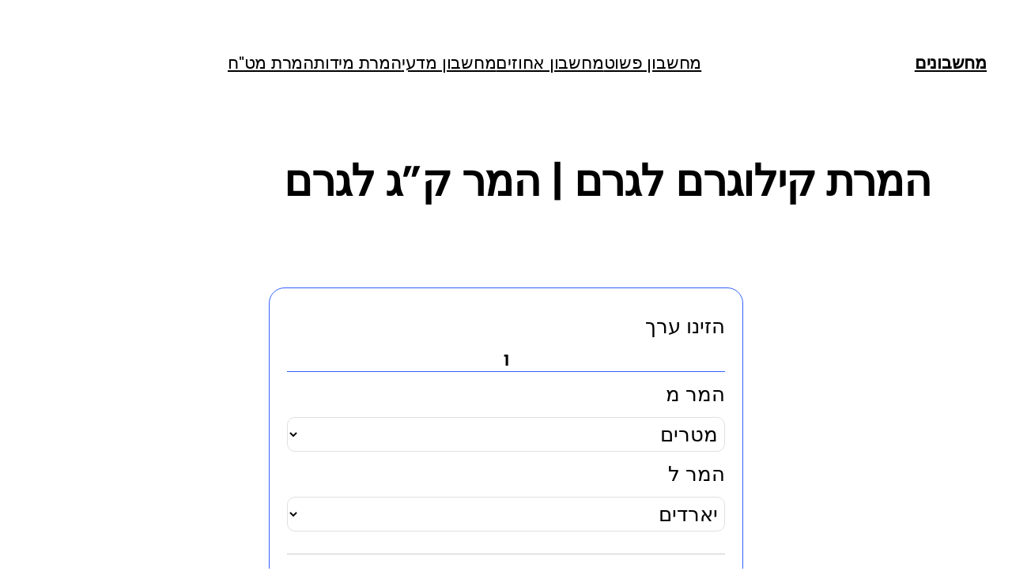

--- FILE ---
content_type: text/html; charset=UTF-8
request_url: https://mahshevonim.com/%D7%94%D7%9E%D7%A8%D7%AA-%D7%A7%D7%99%D7%9C%D7%95%D7%92%D7%A8%D7%9D-%D7%9C%D7%92%D7%A8%D7%9D-%D7%94%D7%9E%D7%A8-%D7%A7%D7%92-%D7%9C%D7%92%D7%A8%D7%9D/
body_size: 18979
content:
<!DOCTYPE html><html dir="rtl" lang="he-IL"><head><script data-no-optimize="1">var litespeed_docref=sessionStorage.getItem("litespeed_docref");litespeed_docref&&(Object.defineProperty(document,"referrer",{get:function(){return litespeed_docref}}),sessionStorage.removeItem("litespeed_docref"));</script> <meta charset="UTF-8" /><meta name="viewport" content="width=device-width, initial-scale=1" /><meta name='robots' content='index, follow, max-image-preview:large, max-snippet:-1, max-video-preview:-1' /><meta name="description" content="המרת יחידות של גרם לקילוגרמים ולהיפך. הממיר מדויק לחלוטין ונועד להמיר כל מספר שהוזן. נוסחת החישוב היא &quot;חלק את הערך של &quot;מסה&quot; ב-1000&quot;." /><link rel="canonical" href="https://mahshevonim.com/המרת-קילוגרם-לגרם-המר-קג-לגרם/" /><meta property="og:locale" content="he_IL" /><meta property="og:type" content="article" /><meta property="og:title" content="המרת קילוגרם לגרם | המר ק&quot;ג לגרם - מחשבונים" /><meta property="og:description" content="המרת יחידות של גרם לקילוגרמים ולהיפך. הממיר מדויק לחלוטין ונועד להמיר כל מספר שהוזן. נוסחת החישוב היא &quot;חלק את הערך של &quot;מסה&quot; ב-1000&quot;." /><meta property="og:url" content="https://mahshevonim.com/המרת-קילוגרם-לגרם-המר-קג-לגרם/" /><meta property="og:site_name" content="מחשבונים" /><meta property="article:published_time" content="2023-09-03T18:57:28+00:00" /><meta property="og:image" content="https://mahshevonim.com/wp-content/uploads/2023/09/מחשבונים.jpg" /><meta property="og:image:width" content="1200" /><meta property="og:image:height" content="675" /><meta property="og:image:type" content="image/jpeg" /><meta name="twitter:card" content="summary_large_image" /> <script type="application/ld+json" class="yoast-schema-graph">{"@context":"https://schema.org","@graph":[{"@type":"WebPage","@id":"https://mahshevonim.com/%d7%94%d7%9e%d7%a8%d7%aa-%d7%a7%d7%99%d7%9c%d7%95%d7%92%d7%a8%d7%9d-%d7%9c%d7%92%d7%a8%d7%9d-%d7%94%d7%9e%d7%a8-%d7%a7%d7%92-%d7%9c%d7%92%d7%a8%d7%9d/","url":"https://mahshevonim.com/%d7%94%d7%9e%d7%a8%d7%aa-%d7%a7%d7%99%d7%9c%d7%95%d7%92%d7%a8%d7%9d-%d7%9c%d7%92%d7%a8%d7%9d-%d7%94%d7%9e%d7%a8-%d7%a7%d7%92-%d7%9c%d7%92%d7%a8%d7%9d/","name":"המרת קילוגרם לגרם | המר ק\"ג לגרם - מחשבונים","isPartOf":{"@id":"https://mahshevonim.com/#website"},"primaryImageOfPage":{"@id":"https://mahshevonim.com/%d7%94%d7%9e%d7%a8%d7%aa-%d7%a7%d7%99%d7%9c%d7%95%d7%92%d7%a8%d7%9d-%d7%9c%d7%92%d7%a8%d7%9d-%d7%94%d7%9e%d7%a8-%d7%a7%d7%92-%d7%9c%d7%92%d7%a8%d7%9d/#primaryimage"},"image":{"@id":"https://mahshevonim.com/%d7%94%d7%9e%d7%a8%d7%aa-%d7%a7%d7%99%d7%9c%d7%95%d7%92%d7%a8%d7%9d-%d7%9c%d7%92%d7%a8%d7%9d-%d7%94%d7%9e%d7%a8-%d7%a7%d7%92-%d7%9c%d7%92%d7%a8%d7%9d/#primaryimage"},"thumbnailUrl":"https://mahshevonim.com/wp-content/uploads/2023/09/מחשבונים.jpg","datePublished":"2023-09-03T18:57:28+00:00","dateModified":"2023-09-03T18:57:28+00:00","author":{"@id":"https://mahshevonim.com/#/schema/person/bd9f5de354714d8e7eaf35bf1dd7b70e"},"description":"המרת יחידות של גרם לקילוגרמים ולהיפך. הממיר מדויק לחלוטין ונועד להמיר כל מספר שהוזן. נוסחת החישוב היא \"חלק את הערך של \"מסה\" ב-1000\".","breadcrumb":{"@id":"https://mahshevonim.com/%d7%94%d7%9e%d7%a8%d7%aa-%d7%a7%d7%99%d7%9c%d7%95%d7%92%d7%a8%d7%9d-%d7%9c%d7%92%d7%a8%d7%9d-%d7%94%d7%9e%d7%a8-%d7%a7%d7%92-%d7%9c%d7%92%d7%a8%d7%9d/#breadcrumb"},"inLanguage":"he-IL","potentialAction":[{"@type":"ReadAction","target":["https://mahshevonim.com/%d7%94%d7%9e%d7%a8%d7%aa-%d7%a7%d7%99%d7%9c%d7%95%d7%92%d7%a8%d7%9d-%d7%9c%d7%92%d7%a8%d7%9d-%d7%94%d7%9e%d7%a8-%d7%a7%d7%92-%d7%9c%d7%92%d7%a8%d7%9d/"]}]},{"@type":"ImageObject","inLanguage":"he-IL","@id":"https://mahshevonim.com/%d7%94%d7%9e%d7%a8%d7%aa-%d7%a7%d7%99%d7%9c%d7%95%d7%92%d7%a8%d7%9d-%d7%9c%d7%92%d7%a8%d7%9d-%d7%94%d7%9e%d7%a8-%d7%a7%d7%92-%d7%9c%d7%92%d7%a8%d7%9d/#primaryimage","url":"https://mahshevonim.com/wp-content/uploads/2023/09/מחשבונים.jpg","contentUrl":"https://mahshevonim.com/wp-content/uploads/2023/09/מחשבונים.jpg","width":1200,"height":675,"caption":"מחשבון פשוט וקל לשימוש"},{"@type":"BreadcrumbList","@id":"https://mahshevonim.com/%d7%94%d7%9e%d7%a8%d7%aa-%d7%a7%d7%99%d7%9c%d7%95%d7%92%d7%a8%d7%9d-%d7%9c%d7%92%d7%a8%d7%9d-%d7%94%d7%9e%d7%a8-%d7%a7%d7%92-%d7%9c%d7%92%d7%a8%d7%9d/#breadcrumb","itemListElement":[{"@type":"ListItem","position":1,"name":"דף הבית","item":"https://mahshevonim.com/"},{"@type":"ListItem","position":2,"name":"המרת קילוגרם לגרם | המר ק&#8221;ג לגרם"}]},{"@type":"WebSite","@id":"https://mahshevonim.com/#website","url":"https://mahshevonim.com/","name":"מחשבונים","description":"מחשבון פשוט ונח לשימוש","potentialAction":[{"@type":"SearchAction","target":{"@type":"EntryPoint","urlTemplate":"https://mahshevonim.com/?s={search_term_string}"},"query-input":"required name=search_term_string"}],"inLanguage":"he-IL"},{"@type":"Person","@id":"https://mahshevonim.com/#/schema/person/bd9f5de354714d8e7eaf35bf1dd7b70e","name":"x1s3o","image":{"@type":"ImageObject","inLanguage":"he-IL","@id":"https://mahshevonim.com/#/schema/person/image/","url":"https://mahshevonim.com/wp-content/litespeed/avatar/f1a52720b6f7a98dd126b685a87d26f9.jpg?ver=1768388296","contentUrl":"https://mahshevonim.com/wp-content/litespeed/avatar/f1a52720b6f7a98dd126b685a87d26f9.jpg?ver=1768388296","caption":"x1s3o"},"sameAs":["https://mahshevonim.com"]}]}</script> <title>המרת קילוגרם לגרם | המר ק&quot;ג לגרם - מחשבונים</title><link rel='dns-prefetch' href='//stats.wp.com' /><link rel="alternate" type="application/rss+xml" title="מחשבונים &laquo; פיד‏" href="https://mahshevonim.com/feed/" /><link rel="alternate" type="application/rss+xml" title="מחשבונים &laquo; פיד תגובות‏" href="https://mahshevonim.com/comments/feed/" /><link rel="alternate" type="application/rss+xml" title="מחשבונים &laquo; פיד תגובות של המרת קילוגרם לגרם | המר ק&#8221;ג לגרם" href="https://mahshevonim.com/%d7%94%d7%9e%d7%a8%d7%aa-%d7%a7%d7%99%d7%9c%d7%95%d7%92%d7%a8%d7%9d-%d7%9c%d7%92%d7%a8%d7%9d-%d7%94%d7%9e%d7%a8-%d7%a7%d7%92-%d7%9c%d7%92%d7%a8%d7%9d/feed/" /><link data-optimized="2" rel="stylesheet" href="https://mahshevonim.com/wp-content/litespeed/css/5f64f59008098e8fd78fd9d6a0b94703.css?ver=636ba" /><style id='wp-block-site-title-inline-css'>.wp-block-site-title a{color:inherit}
.wp-block-site-title{font-family: inherit;font-style: inherit;font-weight: 500;margin-top: 0px;margin-bottom: 0px;text-transform: inherit;}
.wp-block-site-title a:where(:not(.wp-element-button)){text-decoration: none;}
.wp-block-site-title a:where(:not(.wp-element-button)):hover{text-decoration: underline;}</style><style id='wp-block-navigation-link-inline-css'>.wp-block-navigation .wp-block-navigation-item__label{overflow-wrap:break-word;word-break:normal}.wp-block-navigation .wp-block-navigation-item__description{display:none}</style><style id='wp-block-navigation-inline-css'>.wp-block-navigation a:where(:not(.wp-element-button)){color: inherit;text-decoration: none;}
.wp-block-navigation a:where(:not(.wp-element-button)):hover{text-decoration: underline;}</style><style id='wp-block-group-inline-css'>.wp-block-group{box-sizing:border-box}</style><style id='wp-block-post-title-inline-css'>.wp-block-post-title{box-sizing:border-box;word-break:break-word}.wp-block-post-title a{display:inline-block}
.wp-block-post-title a:where(:not(.wp-element-button)){text-decoration: none;}
.wp-block-post-title a:where(:not(.wp-element-button)):hover{text-decoration: underline;}</style><style id='wp-block-post-content-inline-css'>.wp-block-post-content{font-family: var(--wp--preset--font-family--default-serif);font-weight: 400;letter-spacing: 0;}</style><style id='wp-block-comments-inline-css'>.wp-block-post-comments{box-sizing:border-box}.wp-block-post-comments .alignleft{float:right}.wp-block-post-comments .alignright{float:left}.wp-block-post-comments .navigation:after{clear:both;content:"";display:table}.wp-block-post-comments .commentlist{clear:both;list-style:none;margin:0;padding:0}.wp-block-post-comments .commentlist .comment{min-height:2.25em;padding-right:3.25em}.wp-block-post-comments .commentlist .comment p{font-size:1em;line-height:1.8;margin:1em 0}.wp-block-post-comments .commentlist .children{list-style:none;margin:0;padding:0}.wp-block-post-comments .comment-author{line-height:1.5}.wp-block-post-comments .comment-author .avatar{border-radius:1.5em;display:block;float:right;height:2.5em;margin-left:.75em;margin-top:.5em;width:2.5em}.wp-block-post-comments .comment-author cite{font-style:normal}.wp-block-post-comments .comment-meta{font-size:.875em;line-height:1.5}.wp-block-post-comments .comment-meta b{font-weight:400}.wp-block-post-comments .comment-meta .comment-awaiting-moderation{display:block;margin-bottom:1em;margin-top:1em}.wp-block-post-comments .comment-body .commentmetadata{font-size:.875em}.wp-block-post-comments .comment-form-author label,.wp-block-post-comments .comment-form-comment label,.wp-block-post-comments .comment-form-email label,.wp-block-post-comments .comment-form-url label{display:block;margin-bottom:.25em}.wp-block-post-comments .comment-form input:not([type=submit]):not([type=checkbox]),.wp-block-post-comments .comment-form textarea{box-sizing:border-box;display:block;width:100%}.wp-block-post-comments .comment-form-cookies-consent{display:flex;gap:.25em}.wp-block-post-comments .comment-form-cookies-consent #wp-comment-cookies-consent{margin-top:.35em}.wp-block-post-comments .comment-reply-title{margin-bottom:0}.wp-block-post-comments .comment-reply-title :where(small){font-size:var(--wp--preset--font-size--medium,smaller);margin-right:.5em}.wp-block-post-comments .reply{font-size:.875em;margin-bottom:1.4em}.wp-block-post-comments input:not([type=submit]),.wp-block-post-comments textarea{border:1px solid #949494;font-family:inherit;font-size:1em}.wp-block-post-comments input:not([type=submit]):not([type=checkbox]),.wp-block-post-comments textarea{padding:calc(.667em + 2px)}:where(.wp-block-post-comments input[type=submit]){border:none}</style><style id='wp-block-heading-inline-css'>h1.has-background,h2.has-background,h3.has-background,h4.has-background,h5.has-background,h6.has-background{padding:1.25em 2.375em}</style><style id='wp-block-image-inline-css'>.wp-block-image img{box-sizing:border-box;height:auto;max-width:100%;vertical-align:bottom}.wp-block-image[style*=border-radius] img,.wp-block-image[style*=border-radius]>a{border-radius:inherit}.wp-block-image.has-custom-border img{box-sizing:border-box}.wp-block-image.aligncenter{text-align:center}.wp-block-image.alignfull img,.wp-block-image.alignwide img{height:auto;width:100%}.wp-block-image .aligncenter,.wp-block-image .alignleft,.wp-block-image .alignright,.wp-block-image.aligncenter,.wp-block-image.alignleft,.wp-block-image.alignright{display:table}.wp-block-image .aligncenter>figcaption,.wp-block-image .alignleft>figcaption,.wp-block-image .alignright>figcaption,.wp-block-image.aligncenter>figcaption,.wp-block-image.alignleft>figcaption,.wp-block-image.alignright>figcaption{caption-side:bottom;display:table-caption}.wp-block-image .alignleft{float:left;margin:.5em 1em .5em 0}.wp-block-image .alignright{float:right;margin:.5em 0 .5em 1em}.wp-block-image .aligncenter{margin-left:auto;margin-right:auto}.wp-block-image figcaption{margin-bottom:1em;margin-top:.5em}.wp-block-image .is-style-rounded img,.wp-block-image.is-style-circle-mask img,.wp-block-image.is-style-rounded img{border-radius:9999px}@supports ((-webkit-mask-image:none) or (mask-image:none)) or (-webkit-mask-image:none){.wp-block-image.is-style-circle-mask img{border-radius:0;-webkit-mask-image:url('data:image/svg+xml;utf8,<svg viewBox="0 0 100 100" xmlns="http://www.w3.org/2000/svg"><circle cx="50" cy="50" r="50"/></svg>');mask-image:url('data:image/svg+xml;utf8,<svg viewBox="0 0 100 100" xmlns="http://www.w3.org/2000/svg"><circle cx="50" cy="50" r="50"/></svg>');mask-mode:alpha;-webkit-mask-position:center;mask-position:center;-webkit-mask-repeat:no-repeat;mask-repeat:no-repeat;-webkit-mask-size:contain;mask-size:contain}}.wp-block-image :where(.has-border-color){border-style:solid}.wp-block-image :where([style*=border-top-color]){border-top-style:solid}.wp-block-image :where([style*=border-right-color]){border-left-style:solid}.wp-block-image :where([style*=border-bottom-color]){border-bottom-style:solid}.wp-block-image :where([style*=border-left-color]){border-right-style:solid}.wp-block-image :where([style*=border-width]){border-style:solid}.wp-block-image :where([style*=border-top-width]){border-top-style:solid}.wp-block-image :where([style*=border-right-width]){border-left-style:solid}.wp-block-image :where([style*=border-bottom-width]){border-bottom-style:solid}.wp-block-image :where([style*=border-left-width]){border-right-style:solid}.wp-block-image figure{margin:0}.wp-lightbox-container .img-container{position:relative}.wp-lightbox-container button{background:none;border:none;cursor:zoom-in;height:100%;position:absolute;width:100%;z-index:100}.wp-lightbox-container button:focus-visible{outline:5px auto #212121;outline:5px auto -webkit-focus-ring-color;outline-offset:5px}.wp-lightbox-overlay{height:100vh;overflow:hidden;position:fixed;right:0;top:0;visibility:hidden;width:100vw;z-index:100000}.wp-lightbox-overlay .close-button{cursor:pointer;left:12.5px;padding:0;position:absolute;top:12.5px;z-index:5000000}.wp-lightbox-overlay .wp-block-image{align-items:center;box-sizing:border-box;display:flex;flex-direction:column;height:100%;justify-content:center;position:absolute;width:100%;z-index:3000000}.wp-lightbox-overlay .wp-block-image figcaption{display:none}.wp-lightbox-overlay .wp-block-image img{max-height:100%;max-width:100%;width:auto}.wp-lightbox-overlay button{background:none;border:none}.wp-lightbox-overlay .scrim{background-color:#fff;height:100%;opacity:.9;position:absolute;width:100%;z-index:2000000}.wp-lightbox-overlay.fade.active{animation:turn-on-visibility .25s both;visibility:visible}.wp-lightbox-overlay.fade.active img{animation:turn-on-visibility .3s both}.wp-lightbox-overlay.fade.hideanimationenabled:not(.active){animation:turn-off-visibility .3s both}.wp-lightbox-overlay.fade.hideanimationenabled:not(.active) img{animation:turn-off-visibility .25s both}.wp-lightbox-overlay.zoom img{height:var(--lightbox-image-max-height);position:absolute;transform-origin:top right;width:var(--lightbox-image-max-width)}.wp-lightbox-overlay.zoom.active{opacity:1;visibility:visible}.wp-lightbox-overlay.zoom.active .wp-block-image img{animation:lightbox-zoom-in .4s forwards}@media (prefers-reduced-motion){.wp-lightbox-overlay.zoom.active .wp-block-image img{animation:turn-on-visibility .4s both}}.wp-lightbox-overlay.zoom.active .scrim{animation:turn-on-visibility .4s forwards}.wp-lightbox-overlay.zoom.hideanimationenabled:not(.active) .wp-block-image img{animation:lightbox-zoom-out .4s forwards}@media (prefers-reduced-motion){.wp-lightbox-overlay.zoom.hideanimationenabled:not(.active) .wp-block-image img{animation:turn-off-visibility .4s both}}.wp-lightbox-overlay.zoom.hideanimationenabled:not(.active) .scrim{animation:turn-off-visibility .4s forwards}html.has-lightbox-open{overflow:hidden}@keyframes turn-on-visibility{0%{opacity:0}to{opacity:1}}@keyframes turn-off-visibility{0%{opacity:1;visibility:visible}99%{opacity:0;visibility:visible}to{opacity:0;visibility:hidden}}@keyframes lightbox-zoom-in{0%{right:var(--lightbox-initial-left-position);top:var(--lightbox-initial-top-position);transform:scale(var(--lightbox-scale-width),var(--lightbox-scale-height))}to{right:var(--lightbox-target-left-position);top:var(--lightbox-target-top-position);transform:scale(1)}}@keyframes lightbox-zoom-out{0%{right:var(--lightbox-target-left-position);top:var(--lightbox-target-top-position);transform:scale(1);visibility:visible}99%{visibility:visible}to{right:var(--lightbox-initial-left-position);top:var(--lightbox-initial-top-position);transform:scale(var(--lightbox-scale-width),var(--lightbox-scale-height))}}
.wp-block-image img, .wp-block-image .wp-block-image__crop-area, .wp-block-image .components-placeholder{border-radius: 8px;}</style><style id='wp-block-paragraph-inline-css'>.is-small-text{font-size:.875em}.is-regular-text{font-size:1em}.is-large-text{font-size:2.25em}.is-larger-text{font-size:3em}.has-drop-cap:not(:focus):first-letter{float:right;font-size:8.4em;font-style:normal;font-weight:100;line-height:.68;margin:.05em 0 0 .1em;text-transform:uppercase}body.rtl .has-drop-cap:not(:focus):first-letter{float:none;margin-right:.1em}p.has-drop-cap.has-background{overflow:hidden}p.has-background{padding:1.25em 2.375em}:where(p.has-text-color:not(.has-link-color)) a{color:inherit}
p{line-height: var(--wp--custom--typography--line-height--body);}</style><style id='wp-block-columns-inline-css'>.wp-block-columns{align-items:normal!important;box-sizing:border-box;display:flex;flex-wrap:wrap!important}@media (min-width:782px){.wp-block-columns{flex-wrap:nowrap!important}}.wp-block-columns.are-vertically-aligned-top{align-items:flex-start}.wp-block-columns.are-vertically-aligned-center{align-items:center}.wp-block-columns.are-vertically-aligned-bottom{align-items:flex-end}@media (max-width:781px){.wp-block-columns:not(.is-not-stacked-on-mobile)>.wp-block-column{flex-basis:100%!important}}@media (min-width:782px){.wp-block-columns:not(.is-not-stacked-on-mobile)>.wp-block-column{flex-basis:0;flex-grow:1}.wp-block-columns:not(.is-not-stacked-on-mobile)>.wp-block-column[style*=flex-basis]{flex-grow:0}}.wp-block-columns.is-not-stacked-on-mobile{flex-wrap:nowrap!important}.wp-block-columns.is-not-stacked-on-mobile>.wp-block-column{flex-basis:0;flex-grow:1}.wp-block-columns.is-not-stacked-on-mobile>.wp-block-column[style*=flex-basis]{flex-grow:0}:where(.wp-block-columns){margin-bottom:1.75em}:where(.wp-block-columns.has-background){padding:1.25em 2.375em}.wp-block-column{flex-grow:1;min-width:0;overflow-wrap:break-word;word-break:break-word}.wp-block-column.is-vertically-aligned-top{align-self:flex-start}.wp-block-column.is-vertically-aligned-center{align-self:center}.wp-block-column.is-vertically-aligned-bottom{align-self:flex-end}.wp-block-column.is-vertically-aligned-bottom,.wp-block-column.is-vertically-aligned-center,.wp-block-column.is-vertically-aligned-top{width:100%}</style><style id='wp-block-library-inline-css'>:root{--wp-admin-theme-color:#007cba;--wp-admin-theme-color--rgb:0,124,186;--wp-admin-theme-color-darker-10:#006ba1;--wp-admin-theme-color-darker-10--rgb:0,107,161;--wp-admin-theme-color-darker-20:#005a87;--wp-admin-theme-color-darker-20--rgb:0,90,135;--wp-admin-border-width-focus:2px;--wp-block-synced-color:#7a00df;--wp-block-synced-color--rgb:122,0,223}@media (min-resolution:192dpi){:root{--wp-admin-border-width-focus:1.5px}}.wp-element-button{cursor:pointer}:root{--wp--preset--font-size--normal:16px;--wp--preset--font-size--huge:42px}:root .has-very-light-gray-background-color{background-color:#eee}:root .has-very-dark-gray-background-color{background-color:#313131}:root .has-very-light-gray-color{color:#eee}:root .has-very-dark-gray-color{color:#313131}:root .has-vivid-green-cyan-to-vivid-cyan-blue-gradient-background{background:linear-gradient(135deg,#00d084,#0693e3)}:root .has-purple-crush-gradient-background{background:linear-gradient(135deg,#34e2e4,#4721fb 50%,#ab1dfe)}:root .has-hazy-dawn-gradient-background{background:linear-gradient(135deg,#faaca8,#dad0ec)}:root .has-subdued-olive-gradient-background{background:linear-gradient(135deg,#fafae1,#67a671)}:root .has-atomic-cream-gradient-background{background:linear-gradient(135deg,#fdd79a,#004a59)}:root .has-nightshade-gradient-background{background:linear-gradient(135deg,#330968,#31cdcf)}:root .has-midnight-gradient-background{background:linear-gradient(135deg,#020381,#2874fc)}.has-regular-font-size{font-size:1em}.has-larger-font-size{font-size:2.625em}.has-normal-font-size{font-size:var(--wp--preset--font-size--normal)}.has-huge-font-size{font-size:var(--wp--preset--font-size--huge)}.has-text-align-center{text-align:center}.has-text-align-left{text-align:left}.has-text-align-right{text-align:right}#end-resizable-editor-section{display:none}.aligncenter{clear:both}.items-justified-left{justify-content:flex-start}.items-justified-center{justify-content:center}.items-justified-right{justify-content:flex-end}.items-justified-space-between{justify-content:space-between}.screen-reader-text{clip:rect(1px,1px,1px,1px);word-wrap:normal!important;border:0;-webkit-clip-path:inset(50%);clip-path:inset(50%);height:1px;margin:-1px;overflow:hidden;padding:0;position:absolute;width:1px}.screen-reader-text:focus{clip:auto!important;background-color:#ddd;-webkit-clip-path:none;clip-path:none;color:#444;display:block;font-size:1em;height:auto;left:5px;line-height:normal;padding:15px 23px 14px;text-decoration:none;top:5px;width:auto;z-index:100000}html :where(.has-border-color){border-style:solid}html :where([style*=border-top-color]){border-top-style:solid}html :where([style*=border-right-color]){border-right-style:solid}html :where([style*=border-bottom-color]){border-bottom-style:solid}html :where([style*=border-left-color]){border-left-style:solid}html :where([style*=border-width]){border-style:solid}html :where([style*=border-top-width]){border-top-style:solid}html :where([style*=border-right-width]){border-right-style:solid}html :where([style*=border-bottom-width]){border-bottom-style:solid}html :where([style*=border-left-width]){border-left-style:solid}html :where(img[class*=wp-image-]){height:auto;max-width:100%}:where(figure){margin:0 0 1em}html :where(.is-position-sticky){--wp-admin--admin-bar--position-offset:var(--wp-admin--admin-bar--height,0px)}@media screen and (max-width:600px){html :where(.is-position-sticky){--wp-admin--admin-bar--position-offset:0px}}
.has-text-align-justify{text-align:justify;}</style><style id='global-styles-inline-css'>body{--wp--preset--color--black: #000000;--wp--preset--color--cyan-bluish-gray: #abb8c3;--wp--preset--color--white: #ffffff;--wp--preset--color--pale-pink: #f78da7;--wp--preset--color--vivid-red: #cf2e2e;--wp--preset--color--luminous-vivid-orange: #ff6900;--wp--preset--color--luminous-vivid-amber: #fcb900;--wp--preset--color--light-green-cyan: #7bdcb5;--wp--preset--color--vivid-green-cyan: #00d084;--wp--preset--color--pale-cyan-blue: #8ed1fc;--wp--preset--color--vivid-cyan-blue: #0693e3;--wp--preset--color--vivid-purple: #9b51e0;--wp--preset--color--foreground: #000;--wp--preset--color--background: #FFF;--wp--preset--color--primary: #767676;--wp--preset--color--secondary: #e1e1e1;--wp--preset--gradient--vivid-cyan-blue-to-vivid-purple: linear-gradient(135deg,rgba(6,147,227,1) 0%,rgb(155,81,224) 100%);--wp--preset--gradient--light-green-cyan-to-vivid-green-cyan: linear-gradient(135deg,rgb(122,220,180) 0%,rgb(0,208,130) 100%);--wp--preset--gradient--luminous-vivid-amber-to-luminous-vivid-orange: linear-gradient(135deg,rgba(252,185,0,1) 0%,rgba(255,105,0,1) 100%);--wp--preset--gradient--luminous-vivid-orange-to-vivid-red: linear-gradient(135deg,rgba(255,105,0,1) 0%,rgb(207,46,46) 100%);--wp--preset--gradient--very-light-gray-to-cyan-bluish-gray: linear-gradient(135deg,rgb(238,238,238) 0%,rgb(169,184,195) 100%);--wp--preset--gradient--cool-to-warm-spectrum: linear-gradient(135deg,rgb(74,234,220) 0%,rgb(151,120,209) 20%,rgb(207,42,186) 40%,rgb(238,44,130) 60%,rgb(251,105,98) 80%,rgb(254,248,76) 100%);--wp--preset--gradient--blush-light-purple: linear-gradient(135deg,rgb(255,206,236) 0%,rgb(152,150,240) 100%);--wp--preset--gradient--blush-bordeaux: linear-gradient(135deg,rgb(254,205,165) 0%,rgb(254,45,45) 50%,rgb(107,0,62) 100%);--wp--preset--gradient--luminous-dusk: linear-gradient(135deg,rgb(255,203,112) 0%,rgb(199,81,192) 50%,rgb(65,88,208) 100%);--wp--preset--gradient--pale-ocean: linear-gradient(135deg,rgb(255,245,203) 0%,rgb(182,227,212) 50%,rgb(51,167,181) 100%);--wp--preset--gradient--electric-grass: linear-gradient(135deg,rgb(202,248,128) 0%,rgb(113,206,126) 100%);--wp--preset--gradient--midnight: linear-gradient(135deg,rgb(2,3,129) 0%,rgb(40,116,252) 100%);--wp--preset--font-size--small: clamp(16px, 1rem + ((1vw - 3.2px) * 0.313), 18px);--wp--preset--font-size--medium: clamp(19px, 1.188rem + ((1vw - 3.2px) * 0.469), 22px);--wp--preset--font-size--large: clamp(21px, 1.313rem + ((1vw - 3.2px) * 0.469), 24px);--wp--preset--font-size--x-large: clamp(25.014px, 1.563rem + ((1vw - 3.2px) * 2.654), 42px);--wp--preset--font-size--tiny: clamp(14px, 0.875rem + ((1vw - 3.2px) * 0.313), 16px);--wp--preset--font-size--heading-6: clamp(21px, 1.313rem + ((1vw - 3.2px) * 0.156), 22px);--wp--preset--font-size--heading-5: clamp(24px, 1.5rem + ((1vw - 3.2px) * 0.313), 26px);--wp--preset--font-size--extra-large: clamp(24px, 1.5rem + ((1vw - 3.2px) * 1.25), 32px);--wp--preset--font-size--heading-4: clamp(27px, 1.688rem + ((1vw - 3.2px) * 0.781), 32px);--wp--preset--font-size--heading-2: clamp(33px, 2.063rem + ((1vw - 3.2px) * 0.781), 38px);--wp--preset--font-size--heading-3: clamp(30px, 1.875rem + ((1vw - 3.2px) * 1.563), 40px);--wp--preset--font-size--heading-1: clamp(36px, 2.25rem + ((1vw - 3.2px) * 2.813), 54px);--wp--preset--font-size--huge: clamp(36px, 2.25rem + ((1vw - 3.2px) * 4.375), 64px);--wp--preset--font-family--default-sans: "Albert Sans", ui-sans-serif, -apple-system, BlinkMacSystemFont, "Segoe UI", Roboto, "Helvetica Neue", sans-serif;--wp--preset--font-family--default-serif: "STIX Two Text", ui-serif, Georgia, serif;--wp--preset--font-family--system-monospace: ui-monospace, Menlo, Consolas, Monaco, "Liberation Mono", "Lucida Console", monospace;--wp--preset--font-family--system-sans-serif: ui-sans-serif, -apple-system, BlinkMacSystemFont, "Segoe UI", Roboto, "Helvetica Neue", sans-serif;--wp--preset--font-family--system-serif: ui-serif, Georgia, serif;--wp--preset--spacing--10: 8px;--wp--preset--spacing--20: 12px;--wp--preset--spacing--30: 16px;--wp--preset--spacing--40: 24px;--wp--preset--spacing--50: 32px;--wp--preset--spacing--60: clamp(32px, 7.5vw, 40px);--wp--preset--spacing--70: clamp(48px, 9vw, 64px);--wp--preset--spacing--80: 14vh;--wp--preset--shadow--natural: 6px 6px 9px rgba(0, 0, 0, 0.2);--wp--preset--shadow--deep: 12px 12px 50px rgba(0, 0, 0, 0.4);--wp--preset--shadow--sharp: 6px 6px 0px rgba(0, 0, 0, 0.2);--wp--preset--shadow--outlined: 6px 6px 0px -3px rgba(255, 255, 255, 1), 6px 6px rgba(0, 0, 0, 1);--wp--preset--shadow--crisp: 6px 6px 0px rgba(0, 0, 0, 1);--wp--custom--spacing--baseline: 16px;--wp--custom--spacing--gutter: clamp( calc( 1.5 * var(--wp--custom--spacing--baseline) ), 5.8vw, calc( 4 * var(--wp--custom--spacing--baseline) ) );--wp--custom--spacing--outer: var(--wp--custom--spacing--gutter);--wp--custom--spacing--small: min(32px, 6.4vw);--wp--custom--typography--letter-spacing--body: -0.01em;--wp--custom--typography--letter-spacing--heading: -0.02em;--wp--custom--typography--letter-spacing--uppercase: 0;--wp--custom--typography--line-height--body: 1.45em;--wp--custom--typography--line-height--headings: 1.25;}body { margin: 0;--wp--style--global--content-size: 632px;--wp--style--global--wide-size: 960px; }.wp-site-blocks { padding-top: var(--wp--style--root--padding-top); padding-bottom: var(--wp--style--root--padding-bottom); }.has-global-padding { padding-right: var(--wp--style--root--padding-right); padding-left: var(--wp--style--root--padding-left); }.has-global-padding :where(.has-global-padding) { padding-right: 0; padding-left: 0; }.has-global-padding > .alignfull { margin-right: calc(var(--wp--style--root--padding-right) * -1); margin-left: calc(var(--wp--style--root--padding-left) * -1); }.has-global-padding :where(.has-global-padding) > .alignfull { margin-right: 0; margin-left: 0; }.has-global-padding > .alignfull:where(:not(.has-global-padding)) > :where([class*="wp-block-"]:not(.alignfull):not([class*="__"]),p,h1,h2,h3,h4,h5,h6,ul,ol) { padding-right: var(--wp--style--root--padding-right); padding-left: var(--wp--style--root--padding-left); }.has-global-padding :where(.has-global-padding) > .alignfull:where(:not(.has-global-padding)) > :where([class*="wp-block-"]:not(.alignfull):not([class*="__"]),p,h1,h2,h3,h4,h5,h6,ul,ol) { padding-right: 0; padding-left: 0; }.wp-site-blocks > .alignleft { float: left; margin-right: 2em; }.wp-site-blocks > .alignright { float: right; margin-left: 2em; }.wp-site-blocks > .aligncenter { justify-content: center; margin-left: auto; margin-right: auto; }:where(.wp-site-blocks) > * { margin-block-start: 1.6rem; margin-block-end: 0; }:where(.wp-site-blocks) > :first-child:first-child { margin-block-start: 0; }:where(.wp-site-blocks) > :last-child:last-child { margin-block-end: 0; }body { --wp--style--block-gap: 1.6rem; }:where(body .is-layout-flow)  > :first-child:first-child{margin-block-start: 0;}:where(body .is-layout-flow)  > :last-child:last-child{margin-block-end: 0;}:where(body .is-layout-flow)  > *{margin-block-start: 1.6rem;margin-block-end: 0;}:where(body .is-layout-constrained)  > :first-child:first-child{margin-block-start: 0;}:where(body .is-layout-constrained)  > :last-child:last-child{margin-block-end: 0;}:where(body .is-layout-constrained)  > *{margin-block-start: 1.6rem;margin-block-end: 0;}:where(body .is-layout-flex) {gap: 1.6rem;}:where(body .is-layout-grid) {gap: 1.6rem;}body .is-layout-flow > .alignleft{float: left;margin-inline-start: 0;margin-inline-end: 2em;}body .is-layout-flow > .alignright{float: right;margin-inline-start: 2em;margin-inline-end: 0;}body .is-layout-flow > .aligncenter{margin-left: auto !important;margin-right: auto !important;}body .is-layout-constrained > .alignleft{float: left;margin-inline-start: 0;margin-inline-end: 2em;}body .is-layout-constrained > .alignright{float: right;margin-inline-start: 2em;margin-inline-end: 0;}body .is-layout-constrained > .aligncenter{margin-left: auto !important;margin-right: auto !important;}body .is-layout-constrained > :where(:not(.alignleft):not(.alignright):not(.alignfull)){max-width: var(--wp--style--global--content-size);margin-left: auto !important;margin-right: auto !important;}body .is-layout-constrained > .alignwide{max-width: var(--wp--style--global--wide-size);}body .is-layout-flex{display: flex;}body .is-layout-flex{flex-wrap: wrap;align-items: center;}body .is-layout-flex > *{margin: 0;}body .is-layout-grid{display: grid;}body .is-layout-grid > *{margin: 0;}body{background-color: var(--wp--preset--color--background);color: var(--wp--preset--color--foreground);font-family: var(--wp--preset--font-family--default-sans);font-size: var(--wp--preset--font-size--medium);font-weight: 500;letter-spacing: var(--wp--custom--typography--letter-spacing--body);line-height: var(--wp--custom--typography--line-height--body);--wp--style--root--padding-top: var(--wp--preset--spacing--70);--wp--style--root--padding-right: var(--wp--preset--spacing--50);--wp--style--root--padding-bottom: var(--wp--preset--spacing--70);--wp--style--root--padding-left: var(--wp--preset--spacing--50);}a:where(:not(.wp-element-button)){color: inherit;text-decoration: underline;}a:where(:not(.wp-element-button)):hover{text-decoration: none;}h1, h2, h3, h4, h5, h6{font-family: var(--wp--preset--font-family--default-sans);font-weight: 700;letter-spacing: var(--wp--custom--typography--letter-spacing--heading);line-height: var(--wp--custom--typography--line-height--headings);margin-top: 1.25em;margin-bottom: .75em;}h1{font-size: var(--wp--preset--font-size--heading-1);}h2{font-size: var(--wp--preset--font-size--heading-2);}h3{font-size: var(--wp--preset--font-size--heading-3);}h4{font-size: var(--wp--preset--font-size--heading-4);}h5{font-size: var(--wp--preset--font-size--heading-5);}h6{font-size: var(--wp--preset--font-size--heading-6);}.wp-element-button, .wp-block-button__link{background-color: var(--wp--preset--color--foreground);border-width: 0;color: var(--wp--preset--color--background);font-family: var(--wp--preset--font-family--default-sans);font-size: var(--wp--preset--font-size--small);font-weight: 600;line-height: var(--wp--custom--typography--line-height--headings);padding: calc(0.667em + 2px) calc(1.333em + 2px);text-decoration: none;}.wp-element-caption, .wp-block-audio figcaption, .wp-block-embed figcaption, .wp-block-gallery figcaption, .wp-block-image figcaption, .wp-block-table figcaption, .wp-block-video figcaption{color: var(--wp--preset--color--primary);font-family: var(--wp--preset--font-family--default-sans);font-size: var(--wp--preset--font-size--small);font-weight: 500;}cite{font-size: var(--wp--preset--font-size--medium);font-weight: 600;margin-top: 1em;text-transform: none;}.has-black-color{color: var(--wp--preset--color--black) !important;}.has-cyan-bluish-gray-color{color: var(--wp--preset--color--cyan-bluish-gray) !important;}.has-white-color{color: var(--wp--preset--color--white) !important;}.has-pale-pink-color{color: var(--wp--preset--color--pale-pink) !important;}.has-vivid-red-color{color: var(--wp--preset--color--vivid-red) !important;}.has-luminous-vivid-orange-color{color: var(--wp--preset--color--luminous-vivid-orange) !important;}.has-luminous-vivid-amber-color{color: var(--wp--preset--color--luminous-vivid-amber) !important;}.has-light-green-cyan-color{color: var(--wp--preset--color--light-green-cyan) !important;}.has-vivid-green-cyan-color{color: var(--wp--preset--color--vivid-green-cyan) !important;}.has-pale-cyan-blue-color{color: var(--wp--preset--color--pale-cyan-blue) !important;}.has-vivid-cyan-blue-color{color: var(--wp--preset--color--vivid-cyan-blue) !important;}.has-vivid-purple-color{color: var(--wp--preset--color--vivid-purple) !important;}.has-foreground-color{color: var(--wp--preset--color--foreground) !important;}.has-background-color{color: var(--wp--preset--color--background) !important;}.has-primary-color{color: var(--wp--preset--color--primary) !important;}.has-secondary-color{color: var(--wp--preset--color--secondary) !important;}.has-black-background-color{background-color: var(--wp--preset--color--black) !important;}.has-cyan-bluish-gray-background-color{background-color: var(--wp--preset--color--cyan-bluish-gray) !important;}.has-white-background-color{background-color: var(--wp--preset--color--white) !important;}.has-pale-pink-background-color{background-color: var(--wp--preset--color--pale-pink) !important;}.has-vivid-red-background-color{background-color: var(--wp--preset--color--vivid-red) !important;}.has-luminous-vivid-orange-background-color{background-color: var(--wp--preset--color--luminous-vivid-orange) !important;}.has-luminous-vivid-amber-background-color{background-color: var(--wp--preset--color--luminous-vivid-amber) !important;}.has-light-green-cyan-background-color{background-color: var(--wp--preset--color--light-green-cyan) !important;}.has-vivid-green-cyan-background-color{background-color: var(--wp--preset--color--vivid-green-cyan) !important;}.has-pale-cyan-blue-background-color{background-color: var(--wp--preset--color--pale-cyan-blue) !important;}.has-vivid-cyan-blue-background-color{background-color: var(--wp--preset--color--vivid-cyan-blue) !important;}.has-vivid-purple-background-color{background-color: var(--wp--preset--color--vivid-purple) !important;}.has-foreground-background-color{background-color: var(--wp--preset--color--foreground) !important;}.has-background-background-color{background-color: var(--wp--preset--color--background) !important;}.has-primary-background-color{background-color: var(--wp--preset--color--primary) !important;}.has-secondary-background-color{background-color: var(--wp--preset--color--secondary) !important;}.has-black-border-color{border-color: var(--wp--preset--color--black) !important;}.has-cyan-bluish-gray-border-color{border-color: var(--wp--preset--color--cyan-bluish-gray) !important;}.has-white-border-color{border-color: var(--wp--preset--color--white) !important;}.has-pale-pink-border-color{border-color: var(--wp--preset--color--pale-pink) !important;}.has-vivid-red-border-color{border-color: var(--wp--preset--color--vivid-red) !important;}.has-luminous-vivid-orange-border-color{border-color: var(--wp--preset--color--luminous-vivid-orange) !important;}.has-luminous-vivid-amber-border-color{border-color: var(--wp--preset--color--luminous-vivid-amber) !important;}.has-light-green-cyan-border-color{border-color: var(--wp--preset--color--light-green-cyan) !important;}.has-vivid-green-cyan-border-color{border-color: var(--wp--preset--color--vivid-green-cyan) !important;}.has-pale-cyan-blue-border-color{border-color: var(--wp--preset--color--pale-cyan-blue) !important;}.has-vivid-cyan-blue-border-color{border-color: var(--wp--preset--color--vivid-cyan-blue) !important;}.has-vivid-purple-border-color{border-color: var(--wp--preset--color--vivid-purple) !important;}.has-foreground-border-color{border-color: var(--wp--preset--color--foreground) !important;}.has-background-border-color{border-color: var(--wp--preset--color--background) !important;}.has-primary-border-color{border-color: var(--wp--preset--color--primary) !important;}.has-secondary-border-color{border-color: var(--wp--preset--color--secondary) !important;}.has-vivid-cyan-blue-to-vivid-purple-gradient-background{background: var(--wp--preset--gradient--vivid-cyan-blue-to-vivid-purple) !important;}.has-light-green-cyan-to-vivid-green-cyan-gradient-background{background: var(--wp--preset--gradient--light-green-cyan-to-vivid-green-cyan) !important;}.has-luminous-vivid-amber-to-luminous-vivid-orange-gradient-background{background: var(--wp--preset--gradient--luminous-vivid-amber-to-luminous-vivid-orange) !important;}.has-luminous-vivid-orange-to-vivid-red-gradient-background{background: var(--wp--preset--gradient--luminous-vivid-orange-to-vivid-red) !important;}.has-very-light-gray-to-cyan-bluish-gray-gradient-background{background: var(--wp--preset--gradient--very-light-gray-to-cyan-bluish-gray) !important;}.has-cool-to-warm-spectrum-gradient-background{background: var(--wp--preset--gradient--cool-to-warm-spectrum) !important;}.has-blush-light-purple-gradient-background{background: var(--wp--preset--gradient--blush-light-purple) !important;}.has-blush-bordeaux-gradient-background{background: var(--wp--preset--gradient--blush-bordeaux) !important;}.has-luminous-dusk-gradient-background{background: var(--wp--preset--gradient--luminous-dusk) !important;}.has-pale-ocean-gradient-background{background: var(--wp--preset--gradient--pale-ocean) !important;}.has-electric-grass-gradient-background{background: var(--wp--preset--gradient--electric-grass) !important;}.has-midnight-gradient-background{background: var(--wp--preset--gradient--midnight) !important;}.has-small-font-size{font-size: var(--wp--preset--font-size--small) !important;}.has-medium-font-size{font-size: var(--wp--preset--font-size--medium) !important;}.has-large-font-size{font-size: var(--wp--preset--font-size--large) !important;}.has-x-large-font-size{font-size: var(--wp--preset--font-size--x-large) !important;}.has-tiny-font-size{font-size: var(--wp--preset--font-size--tiny) !important;}.has-heading-6-font-size{font-size: var(--wp--preset--font-size--heading-6) !important;}.has-heading-5-font-size{font-size: var(--wp--preset--font-size--heading-5) !important;}.has-extra-large-font-size{font-size: var(--wp--preset--font-size--extra-large) !important;}.has-heading-4-font-size{font-size: var(--wp--preset--font-size--heading-4) !important;}.has-heading-2-font-size{font-size: var(--wp--preset--font-size--heading-2) !important;}.has-heading-3-font-size{font-size: var(--wp--preset--font-size--heading-3) !important;}.has-heading-1-font-size{font-size: var(--wp--preset--font-size--heading-1) !important;}.has-huge-font-size{font-size: var(--wp--preset--font-size--huge) !important;}.has-default-sans-font-family{font-family: var(--wp--preset--font-family--default-sans) !important;}.has-default-serif-font-family{font-family: var(--wp--preset--font-family--default-serif) !important;}.has-system-monospace-font-family{font-family: var(--wp--preset--font-family--system-monospace) !important;}.has-system-sans-serif-font-family{font-family: var(--wp--preset--font-family--system-sans-serif) !important;}.has-system-serif-font-family{font-family: var(--wp--preset--font-family--system-serif) !important;}</style><style id='core-block-supports-inline-css'>.wp-container-2.wp-container-2{gap:1.8em;justify-content:flex-end;}.wp-container-3.wp-container-3{flex-wrap:nowrap;gap:2em;justify-content:space-between;}.wp-container-5.wp-container-5.wp-container-5.wp-container-5 > * + *{margin-block-start:.1em;margin-block-end:0;}.wp-container-8.wp-container-8.wp-container-8.wp-container-8 > * + *{margin-block-start:0px;margin-block-end:0;}.wp-container-10.wp-container-10.wp-container-10.wp-container-10 > * + *{margin-block-start:32px;margin-block-end:0;}.wp-container-5.wp-container-5 > *,.wp-container-8.wp-container-8 > *,.wp-container-10.wp-container-10 > *{margin-block-start:0;margin-block-end:0;}.wp-container-14.wp-container-14,.wp-container-19.wp-container-19,.wp-container-24.wp-container-24,.wp-container-27.wp-container-27,.wp-container-30.wp-container-30,.wp-container-35.wp-container-35,.wp-container-40.wp-container-40,.wp-container-43.wp-container-43{flex-wrap:nowrap;}</style><style id='wp-webfonts-inline-css'>@font-face{font-family:"Albert Sans";font-style:italic;font-weight:100 900;font-display:fallback;src:url('https://mahshevonim.com/wp-content/themes/beaumont/assets/fonts/albert-sans/AlbertSans-Italic-VariableFont_wght.woff2') format('woff2');font-stretch:normal;}@font-face{font-family:"Albert Sans";font-style:normal;font-weight:100 900;font-display:fallback;src:url('https://mahshevonim.com/wp-content/themes/beaumont/assets/fonts/albert-sans/AlbertSans-VariableFont_wght.woff2') format('woff2');font-stretch:normal;}@font-face{font-family:"STIX Two Text";font-style:italic;font-weight:100 900;font-display:fallback;src:url('https://mahshevonim.com/wp-content/themes/beaumont/assets/fonts/stix-two-text/STIXTwoText-Italic-VariableFont_wght.woff2') format('woff2');font-stretch:normal;}@font-face{font-family:"STIX Two Text";font-style:normal;font-weight:100 900;font-display:fallback;src:url('https://mahshevonim.com/wp-content/themes/beaumont/assets/fonts/stix-two-text/STIXTwoText-VariableFont_wght.woff2') format('woff2');font-stretch:normal;}</style> <script type="litespeed/javascript" data-src='https://mahshevonim.com/wp-includes/js/jquery/jquery.min.js' id='jquery-core-js'></script> <link rel="https://api.w.org/" href="https://mahshevonim.com/wp-json/" /><link rel="alternate" type="application/json" href="https://mahshevonim.com/wp-json/wp/v2/posts/57" /><link rel="EditURI" type="application/rsd+xml" title="RSD" href="https://mahshevonim.com/xmlrpc.php?rsd" /><link rel='shortlink' href='https://mahshevonim.com/?p=57' /><link rel="alternate" type="application/json+oembed" href="https://mahshevonim.com/wp-json/oembed/1.0/embed?url=https%3A%2F%2Fmahshevonim.com%2F%25d7%2594%25d7%259e%25d7%25a8%25d7%25aa-%25d7%25a7%25d7%2599%25d7%259c%25d7%2595%25d7%2592%25d7%25a8%25d7%259d-%25d7%259c%25d7%2592%25d7%25a8%25d7%259d-%25d7%2594%25d7%259e%25d7%25a8-%25d7%25a7%25d7%2592-%25d7%259c%25d7%2592%25d7%25a8%25d7%259d%2F" /><link rel="alternate" type="text/xml+oembed" href="https://mahshevonim.com/wp-json/oembed/1.0/embed?url=https%3A%2F%2Fmahshevonim.com%2F%25d7%2594%25d7%259e%25d7%25a8%25d7%25aa-%25d7%25a7%25d7%2599%25d7%259c%25d7%2595%25d7%2592%25d7%25a8%25d7%259d-%25d7%259c%25d7%2592%25d7%25a8%25d7%259d-%25d7%2594%25d7%259e%25d7%25a8-%25d7%25a7%25d7%2592-%25d7%259c%25d7%2592%25d7%25a8%25d7%259d%2F&#038;format=xml" /><style>img#wpstats{display:none}</style> <script type="litespeed/javascript" data-src="https://www.googletagmanager.com/gtag/js?id=G-XXDR1FVENX"></script> <script type="litespeed/javascript">window.dataLayer=window.dataLayer||[];function gtag(){dataLayer.push(arguments)}
gtag('js',new Date());gtag('config','G-XXDR1FVENX')</script><link rel="icon" href="https://mahshevonim.com/wp-content/uploads/2022/11/cropped-calculator-32x32.png" sizes="32x32" /><link rel="icon" href="https://mahshevonim.com/wp-content/uploads/2022/11/cropped-calculator-192x192.png" sizes="192x192" /><link rel="apple-touch-icon" href="https://mahshevonim.com/wp-content/uploads/2022/11/cropped-calculator-180x180.png" /><meta name="msapplication-TileImage" content="https://mahshevonim.com/wp-content/uploads/2022/11/cropped-calculator-270x270.png" /><style>:root {--cbddc-color-background: #ffffff;--cbddc-color-title: #00457c;--cbddc-color-text: #222222;--cbddc-color-button: #00457c;--cbddc-color-button-text: #ffffff;--cbddc-color-input: #ffffff;--cbddc-color-border: #ebebeb;--cbddc-color-error: #dc3545;}</style><style>:root {--cboc-color-background: #ffffff;--cboc-color-title: #00457c;--cboc-color-text: #222222;--cboc-color-button: #00457c;--cboc-color-button-text: #ffffff;--cboc-color-input: #ffffff;--cboc-color-border: #ebebeb;--cboc-color-error: #dc3545;--cboc-color-bubble-period: #cf1d64;--cboc-color-bubble-prct-0-5: #a196cd;--cboc-color-bubble-prct-10-15: #796ea5;--cboc-color-bubble-prct-20: #60519b;}</style></head><body class="rtl post-template-default single single-post postid-57 single-format-standard wp-embed-responsive"><div class="wp-site-blocks"><header class="site-header wp-block-template-part"><div class="wp-block-group alignfull has-global-padding is-layout-constrained wp-block-group-is-layout-constrained" style="margin-bottom:0;padding-bottom:14vh"><div class="wp-block-group alignwide is-content-justification-space-between is-nowrap is-layout-flex wp-container-3 wp-block-group-is-layout-flex"><p style="font-style:normal;font-weight:600;" class="wp-block-site-title has-medium-font-size"><a href="https://mahshevonim.com" target="_self" rel="home">מחשבונים</a></p><nav class="is-responsive items-justified-right wp-block-navigation is-horizontal is-content-justification-right is-layout-flex wp-container-2 wp-block-navigation-is-layout-flex" aria-label="ניווט כותרת 2" ><button aria-haspopup="true" aria-label="פתיחת תפריט" class="wp-block-navigation__responsive-container-open " data-micromodal-trigger="modal-1" ><svg width="24" height="24" xmlns="http://www.w3.org/2000/svg" viewBox="0 0 24 24" aria-hidden="true" focusable="false"><rect x="4" y="7.5" width="16" height="1.5" /><rect x="4" y="15" width="16" height="1.5" /></svg></button><div class="wp-block-navigation__responsive-container  " style="" id="modal-1" ><div class="wp-block-navigation__responsive-close" tabindex="-1" data-micromodal-close><div class="wp-block-navigation__responsive-dialog" aria-label="תפריט" >
<button aria-label="סגירת תפריט" data-micromodal-close class="wp-block-navigation__responsive-container-close" ><svg xmlns="http://www.w3.org/2000/svg" viewBox="0 0 24 24" width="24" height="24" aria-hidden="true" focusable="false"><path d="M13 11.8l6.1-6.3-1-1-6.1 6.2-6.1-6.2-1 1 6.1 6.3-6.5 6.7 1 1 6.5-6.6 6.5 6.6 1-1z"></path></svg></button><div class="wp-block-navigation__responsive-container-content" id="modal-1-content"><ul class="wp-block-navigation__container is-responsive items-justified-right wp-block-navigation"><li class=" wp-block-navigation-item wp-block-navigation-link"><a class="wp-block-navigation-item__content"  href="https://mahshevonim.com/"><span class="wp-block-navigation-item__label">מחשבון פשוט</span></a></li><li class=" wp-block-navigation-item wp-block-navigation-link"><a class="wp-block-navigation-item__content"  href="https://mahshevonim.com/%D7%9E%D7%97%D7%A9%D7%91%D7%95%D7%9F-%D7%90%D7%97%D7%95%D7%96%D7%99%D7%9D-%D7%97%D7%99%D7%A9%D7%95%D7%91-%D7%90%D7%97%D7%95%D7%96%D7%99%D7%9D/"><span class="wp-block-navigation-item__label">מחשבון אחוזים</span></a></li><li class=" wp-block-navigation-item wp-block-navigation-link"><a class="wp-block-navigation-item__content"  href="https://mahshevonim.com/%D7%9E%D7%97%D7%A9%D7%91%D7%95%D7%9F-%D7%9E%D7%93%D7%A2%D7%99/"><span class="wp-block-navigation-item__label">מחשבון מדעי</span></a></li><li class=" wp-block-navigation-item wp-block-navigation-link"><a class="wp-block-navigation-item__content"  href="https://mahshevonim.com/%D7%94%D7%9E%D7%A8%D7%AA-%D7%9E%D7%99%D7%93%D7%95%D7%AA-%D7%94%D7%9E%D7%A8%D7%94-%D7%9E%D7%9B%D7%9C-%D7%9E%D7%99%D7%93%D7%94-%D7%9C%D7%9B%D7%9C-%D7%9E%D7%99%D7%93%D7%94/"><span class="wp-block-navigation-item__label">המרת מידות</span></a></li><li class=" wp-block-navigation-item wp-block-navigation-link"><a class="wp-block-navigation-item__content"  href="https://mahshevonim.com/%D7%94%D7%9E%D7%A8%D7%AA-%D7%93%D7%95%D7%9C%D7%A8-%D7%9C%D7%A9%D7%A7%D7%9C/"><span class="wp-block-navigation-item__label">המרת מט&quot;ח</span></a></li></ul></div></div></div></div></nav></div></div></header><main class="wp-block-group is-layout-flow wp-block-group-is-layout-flow" style="margin-top:0px;margin-bottom:0px"><div class="wp-block-group has-global-padding is-layout-constrained wp-block-group-is-layout-constrained" style="padding-bottom:14vh"><div class="wp-block-group alignwide is-layout-flow wp-container-5 wp-block-group-is-layout-flow"><h1 class="has-text-align-center wp-block-post-title">המרת קילוגרם לגרם | המר ק&#8221;ג לגרם</h1></div></div><div class="wp-block-group is-layout-flow wp-container-8 wp-block-group-is-layout-flow" style="margin-top:0px;margin-bottom:0px"><div class="entry-content wp-block-post-content has-default-sans-font-family has-global-padding is-layout-constrained wp-block-post-content-is-layout-constrained"><div id="outer"><div id="cover"><form name="uc"><table class="main" style="visibility: collapse;"><tbody><tr><td colspan="2">סוג יחידה</td></tr><tr><td colspan="2"><select id="ut" onchange="selunit();"><option value="1">אורך</option><option value="2">שטח</option><option value="3">מהירות</option><option value="4" selected="">משקל</option><option value="5">נפח</option><option value="6">טמפרטורה</option></select></td></tr></tbody></table><div id="t1"><table class="main"><tbody><tr><td colspan="2">הזינו ערך</td></tr><tr><td colspan="2"><input id="lip" value="1" onchange="len();"></td></tr><tr><td colspan="2">המר מ</td></tr><tr><td colspan="2"><select id="flength" onchange="len();"><option value="1">מילימטרים</option><option value="10">סנטימטרים</option><option value="1000" selected="">מטרים</option><option value="1000000">קילומטרים</option><option value="25.4">אינצ&#8217;ים</option><option value="304.8">פיט או רגל</option><option value="914.4">יארדים</option><option value="1609344">מייל</option><option value="1852000">מייל ימי</option><option value="1701.8">סמוטס</option></select></td></tr><tr><td colspan="2">המר ל</td></tr><tr><td colspan="2"><select id="tlength" onchange="len();"><option value="1">מילימטרים</option><option value="10">סנטימטרים</option><option value="1000">מטרים</option><option value="1000000">קילומטרים</option><option value="25.4">אינצ&#8217;ים</option><option value="304.8">פיט או רגל</option><option value="914.4" selected="">יארדים</option><option value="1609344">מייל</option><option value="1852000">מייל ימי</option><option value="1701.8">סמוטס</option></select></td></tr><tr><td colspan="2"><input class="output" id="lop"></td></tr></tbody></table></div><div id="t2"><table class="main"><tbody><tr><td colspan="2">הזינו ערך</td></tr><tr><td colspan="2"><input id="aip" value="1" onchange="area();"></td></tr><tr><td colspan="2">המר מ</td></tr><tr><td colspan="2"><select id="farea" onchange="area();"><option value=".01">מילימטר ריבועי</option><option value="1">סנטימטרים רבועים</option><option value="10000" selected="">מטרים רבועים(מ&#8221;ר)</option><option value="10000000000">קילומטרים רבועים</option><option value="6.4516">אינצ&#8217;ים ריבועיים</option><option value="929.0304">פיט או רגל(Feet) רבוע</option><option value="8361.2736">יארדים(Yards) רבועים</option><option value="25899881103.36">מיילים(Miles) ריבועיים</option><option value="100000000">הקטרים(Hectare)</option><option value="40468564">אקרים(Acres)</option></select></td></tr><tr><td colspan="2">המר ל</td></tr><tr><td colspan="2"><select id="tarea" onchange="area();"><option value=".01">מילימטר ריבועי</option><option value="1">סנטימטרים רבועים</option><option value="10000">מטרים רבועים(מ&#8221;ר)</option><option value="10000000000">קילומטרים רבועים</option><option value="6.4516">אינצ&#8217;ים ריבועיים</option><option value="929.0304">פיט או רגל(Feet) רבוע</option><option value="8361.2736" selected="">יארדים(Yards) רבועים</option><option value="25899881103.36">מיילים(Miles) ריבועיים</option><option value="100000000">הקטרים(Hectare)</option><option value="40468564">אקרים(Acres)</option></select></td></tr><tr><td colspan="2"><input class="output" id="aop"></td></tr></tbody></table></div><div id="t3"><table class="main"><tbody><tr><td colspan="2">הזינו ערך</td></tr><tr><td colspan="2"><input id="sip" value="1" onchange="speed();"></td></tr><tr><td colspan="2">המר מ</td></tr><tr><td colspan="2"><select id="fspeed" onchange="speed();"><option value="0.1">מילימטרים/שנייה(Millimeters /Sec)</option><option value="1">סנטימטרים/שנייה(Centimeters /Sec)</option><option value="100">מטר/שניה(Meters /Sec)</option><option value="100000">קילומטרים/שנייה(Kilometers /Sec)</option><option value="27.77778" selected="">קילומטרים/שעה(Kilometers /Hour)</option><option value="2.54">אינצ&#8217;ים/שנייה(Inches /Sec)</option><option value="30.48">רגל/שניה(Feet /Sec)</option><option value="91.44">יארד / שניה(Yards /Sec)</option><option value="160934.4">מייל/שניה(Miles /Sec)</option><option value="44.704">מייל/שעה(Miles /Hour)</option><option value="51.4443">קשר(Knots)</option></select></td></tr><tr><td colspan="2">המר ל</td></tr><tr><td colspan="2"><select id="tspeed" onchange="speed();"><option value="0.1">מילימטרים/שנייה(Millimeters /Sec)</option><option value="1">סנטימטרים/שנייה(Centimeters /Sec)</option><option value="100" selected="">מטר/שניה(Meters /Sec)</option><option value="100000">קילומטרים/שנייה(Kilometers /Sec)</option><option value="27.77778">קילומטרים/שעה(Kilometers /Hour)</option><option value="2.54">אינצ&#8217;ים/שנייה(Inches /Sec)</option><option value="30.48">רגל/שניה(Feet /Sec)</option><option value="91.44">יארד / שניה(Yards /Sec)</option><option value="160934.4">מייל/שניה(Miles /Sec)</option><option value="44.704">מייל/שעה(Miles /Hour)</option><option value="51.4443">קשר(Knots)</option></select></td></tr><tr><td colspan="2"><input class="output" id="sop"></td></tr></tbody></table></div><div id="t4"><table class="main"><tbody><tr><td colspan="2">הזינו ערך</td></tr><tr><td colspan="2"><input id="wip" value="1" onchange="weight();"></td></tr><tr><td colspan="2">המר מ</td></tr><tr><td colspan="2"><select id="fweight" onchange="weight();"><option value="1">גרם</option><option value="1000" selected="">קילוגרם</option><option value="100000">קווינטלס</option><option value="1000000">טון</option><option value="11.66381">טולס (בהודו)</option><option value="28.34952">אונקיה</option><option value="453.59237">פאונד</option><option value="907184.74">טון קצר (ארה&#8221;ב)</option><option value="1016047">טון ארוך (בריטניה)</option></select></td></tr><tr><td colspan="2">המר ל</td></tr><tr><td colspan="2"><select id="tweight" onchange="weight();"><option value="1" selected="">גרם</option><option value="1000">קילוגרם</option><option value="100000">קווינטלס</option><option value="1000000">טון</option><option value="11.66381">טולס (בהודו)</option><option value="28.34952">אונקיה</option><option value="453.59237">פאונד</option><option value="907184.74">טון קצר (ארה&#8221;ב)</option><option value="1016047">טון ארוך (בריטניה)</option></select></td></tr><tr><td colspan="2"><input class="output" id="wop"></td></tr></tbody></table></div><div id="t5"><table class="main"><tbody><tr><td colspan="2">הזינו ערך</td></tr><tr><td colspan="2"><input id="vip" value="1" onchange="vol();"></td></tr><tr><td colspan="2">המר מ</td></tr><tr><td colspan="2"><select id="fvol" onchange="vol();"><option value="0.001">מיליליטר</option><option value="1000" selected="">ליטר</option><option value="1000000">מטר מעוקב</option><option value="16.38706">אינץ&#8217; מעוקב</option><option value="28316.85">רגל מעוקב</option><option value="764555.858">יארד מעוקב</option><option value="29.5735">אונקיה</option><option value="3785.41">גלון</option><option value="473.17625">חצי ליטר</option><option value="946.3525">רבע גלון(Quart)</option><option value="14.78676">כף</option><option value="4.92892">כפית</option></select></td></tr><tr><td colspan="2">המר ל</td></tr><tr><td colspan="2"><select id="tvol" onchange="vol();"><option value="0.001">מיליליטר</option><option value="1000">ליטר</option><option value="1000000">מטר מעוקב</option><option value="16.38706">אינץ&#8217; מעוקב</option><option value="28316.85" selected="">רגל מעוקב</option><option value="764555.858">יארד מעוקב</option><option value="29.5735">אונקיה</option><option value="3785.41">גלון</option><option value="473.17625">חצי ליטר</option><option value="946.3525">רבע גלון(Quart)</option><option value="14.78676">כף</option><option value="4.92892">כפית</option></select></td></tr><tr><td colspan="2"><input class="output" id="vop"></td></tr></tbody></table></div><div id="t6"><table class="main"><tbody><tr><td colspan="2">הזינו ערך</td></tr><tr><td colspan="2"><input id="tip" value="1" onchange="temp();"></td></tr><tr><td colspan="2">המר מ</td></tr><tr><td colspan="2"><select id="ftemp" onchange="temp();"><option value="1" selected="">צלזיוס</option><option value="2">פרנהייט</option><option value="3">קלווין</option></select></td></tr><tr><td colspan="2">המר ל</td></tr><tr><td colspan="2"><select id="ttemp" onchange="temp();"><option value="1">צלזיוס</option><option value="2" selected="">פרנהייט</option><option value="3">קלווין</option></select></td></tr><tr><td colspan="2"><input class="output" id="top1"></td></tr></tbody></table></div></form></div></div> <script type="litespeed/javascript">function hi(){document.getElementById('t1').style.display='none';document.getElementById('t2').style.display='none';document.getElementById('t3').style.display='none';document.getElementById('t4').style.display='none';document.getElementById('t5').style.display='none';document.getElementById('t6').style.display='none'}
function uc1(){document.getElementById('t1').style.display='block'}
function uc2(){document.getElementById('t2').style.display='block'}
function uc3(){document.getElementById('t3').style.display='block'}
function uc4(){document.getElementById('t4').style.display='block'}
function uc5(){document.getElementById('t5').style.display='block'}
function uc6(){document.getElementById('t6').style.display='block'}
function len(){var from=document.getElementById('flength').value;var to=document.getElementById('tlength').value;var totext=document.getElementById('tlength').options[document.getElementById('tlength').selectedIndex].text;var ip=document.getElementById('lip').value;if(document.getElementById('lip').value==null||document.getElementById('lip').value.length==0)document.getElementById('lop').value='Please enter No. of Units';else document.getElementById('lop').value=Math.round(ip*from/to*100000)/100000+' '+totext}
function area(){var from=document.getElementById('farea').value;var to=document.getElementById('tarea').value;var totext=document.getElementById('tarea').options[document.getElementById('tarea').selectedIndex].text;ip=document.getElementById('aip').value;if(document.getElementById('aip').value==null||document.getElementById('aip').value.length==0)document.getElementById('aop').value='Please enter No. of Units';else document.getElementById('aop').value=Math.round(ip*from/to*100000)/100000+' '+totext}
function speed(){var from=document.getElementById('fspeed').value;var to=document.getElementById('tspeed').value;var totext=document.getElementById('tspeed').options[document.getElementById('tspeed').selectedIndex].text;var ip=document.getElementById('sip').value;if(document.getElementById('sip').value==null||document.getElementById('sip').value.length==0)document.getElementById('sop').value='Please enter No. of Units';else document.getElementById('sop').value=Math.round(ip*from/to*100000)/100000+' '+totext}
function weight(){var from=document.getElementById('fweight').value;var to=document.getElementById('tweight').value;var ip=document.getElementById('wip').value;var totext=document.getElementById('tweight').options[document.getElementById('tweight').selectedIndex].text;if(document.getElementById('wip').value==null||document.getElementById('wip').value.length==0)document.getElementById('wop').value='Please enter No. of Units';else document.getElementById('wop').value=Math.round(ip*from/to*100000)/100000+' '+totext}
function vol(){var from=document.getElementById('fvol').value;var to=document.getElementById('tvol').value;var ip=document.getElementById('vip').value;var totext=document.getElementById('tvol').options[document.getElementById('tvol').selectedIndex].text;if(document.getElementById('vip').value==null||document.getElementById('vip').value.length==0)document.getElementById('vop').value='Please enter No. of Units';else document.getElementById('vop').value=Math.round(ip*from/to*100000)/100000+' '+totext}
function temp(){var from=document.getElementById('ftemp').value;var to=document.getElementById('ttemp').value;var ip=document.getElementById('tip').value;var totext=document.getElementById('ttemp').options[document.getElementById('ttemp').selectedIndex].text;if(document.getElementById('tip').value==null||document.getElementById('tip').value.length==0)document.getElementById('top').value='Please enter No. of Units';else if(from==1&&to==1)document.getElementById('top1').value=ip+' '+totext;if(from==1&&to==2)document.getElementById('top1').value=((ip*9/5)+32*1).toFixed(2)+' '+totext;if(from==1&&to==3)document.getElementById('top1').value=(ip*1+273.15*1).toFixed(2)+' '+totext;if(from==2&&to==1)document.getElementById('top1').value=((ip-32)*5/9).toFixed(2)+' '+totext;if(from==2&&to==2)document.getElementById('top1').value=ip+' '+totext;if(from==2&&to==3)document.getElementById('top1').value=(((ip-32)*5/9)+273.15).toFixed(2)+' '+totext;if(from==3&&to==1)document.getElementById('top1').value=(ip-273.15).toFixed(2)+' '+totext;if(from==3&&to==2)document.getElementById('top1').value=((ip-273.15)*9/5+32*1).toFixed(2)+' '+totext;if(from==3&&to==3)document.getElementById('top1').value=ip+' '+totext}
function selunit(){if(document.getElementById('ut').value=='1'){hi();uc1();len()};if(document.getElementById('ut').value=='2'){hi();uc2();area()};if(document.getElementById('ut').value=='3'){hi();uc3();speed()};if(document.getElementById('ut').value=='4'){hi();uc4();weight()};if(document.getElementById('ut').value=='5'){hi();uc5();vol()};if(document.getElementById('ut').value=='6'){hi();uc6();temp()}}
window.onload=function(){hi();uc4();weight()}</script> <h2 id="nisayon1">איך הממיר עובד</h2><p>
המרת יחידות של גרם לקילוגרמים ולהיפך. הממיר מדויק לחלוטין ונועד להמיר כל מספר שהוזן. נוסחת החישוב היא &#8220;חלק את הערך של &#8220;מסה&#8221; ב-1000&#8243;.</p><hr><h2 id="nisayon2">יחידות</h2><p>כמה ק&#8221;ג בגרם אחד?</p><p>יש 0.001 ק&#8221;ג בגרם אחד.</p><p>למה שווה ק&#8221;ג?</p><p>ק&#8221;ג אחד שווה ל-1000 גרם או 1 ק&#8221;ג = 1000 גרם.</p><p>איך כותבים 200 גר&#8217; בק&#8221;ג?</p><p>200 גר&#8217; = 0.2 ק&#8221;ג</p><p>כמה זה 2/5 ק&#8221;ג בגרם?</p><p>תשובה: המסה של 2/5 ק&#8221;ג בגרם תהיה שווה ל-400 גרם.</p><p>כמה גרם ב-3.5 ק&#8221;ג?</p><p>תשובה: 3.5 ק&#8221;ג = 3500 גר&#8217;. פתרון יחידה: 3.5*1000=3500.</p><p>כמה גרם יש בליטר מים?</p><p>המסה בליטר אחד של מים היא 1000 גרם או 1 ליטר = 1000 גרם.</p></div></div><div class="wp-block-group is-layout-flow wp-container-10 wp-block-group-is-layout-flow"><div class="wp-block-group has-global-padding is-layout-constrained wp-block-group-is-layout-constrained"></div></div><div class="comments wp-block-template-part"></div></main><footer class="site-footer wp-block-template-part"><div class="wp-block-group alignfull has-global-padding is-layout-constrained wp-block-group-is-layout-constrained" style="margin-top:0px;padding-top:14vh"><div class="wp-block-group alignfull has-black-color has-background-background-color has-text-color has-background is-layout-flow wp-block-group-is-layout-flow" style="padding-top:20px;padding-bottom:90px"><h2 class="wp-block-heading has-text-align-center has-foreground-color has-text-color" style="font-size:clamp(27.894px, 1.743rem + ((1vw - 3.2px) * 3.142), 48px);font-style:normal;font-weight:700;text-transform:capitalize">כל המחשבונים</h2><div class="wp-block-columns alignwide is-layout-flex wp-container-27 wp-block-columns-is-layout-flex" style="padding-top:20px"><div class="wp-block-column is-vertically-aligned-bottom is-layout-flow wp-block-column-is-layout-flow"><div class="wp-block-group has-background is-layout-flow wp-block-group-is-layout-flow" style="border-style:none;border-width:0px;border-radius:15px;background-color:#f4f4f4;padding-top:30px;padding-right:15px;padding-bottom:30px;padding-left:15px"><div class="wp-block-columns is-layout-flex wp-container-14 wp-block-columns-is-layout-flex"><div class="wp-block-column is-layout-flow wp-block-column-is-layout-flow" style="flex-basis:33.33%"><figure class="wp-block-image size-large"><img data-lazyloaded="1" src="[data-uri]" width="256" height="256" decoding="async" data-src="https://mahshevonim.com/images/categories/calculator.png" alt="מתמטיים"/></figure></div><div class="wp-block-column is-layout-flow wp-block-column-is-layout-flow" style="flex-basis:66.66%"><h4 class="wp-block-heading has-foreground-color has-text-color" style="font-size:clamp(15.747px, 0.984rem + ((1vw - 3.2px) * 1.29), 24px);font-style:normal;font-weight:700;text-transform:capitalize">מתמטיים</h4><p class="has-foreground-color has-text-color" style="font-size:clamp(14px, 0.875rem + ((1vw - 3.2px) * 0.313), 16px);"><a href="https://mahshevonim.com/" data-type="URL" data-id="ראשי">מחשבון רגיל</a></p><p class="has-foreground-color has-text-color" style="font-size:clamp(14px, 0.875rem + ((1vw - 3.2px) * 0.313), 16px);"><a href="https://mahshevonim.com/%d7%9e%d7%97%d7%a9%d7%91%d7%95%d7%9f-%d7%9e%d7%93%d7%a2%d7%99/" data-type="post" data-id="48">מחשבון מדעי</a></p><p class="has-foreground-color has-text-color" style="font-size:clamp(14px, 0.875rem + ((1vw - 3.2px) * 0.313), 16px);"><a href="https://mahshevonim.com/%d7%9e%d7%97%d7%a9%d7%91%d7%95%d7%9f-%d7%90%d7%97%d7%95%d7%96%d7%99%d7%9d-%d7%97%d7%99%d7%a9%d7%95%d7%91-%d7%90%d7%97%d7%95%d7%96%d7%99%d7%9d/" data-type="post" data-id="61">מחשבון אחוזים</a></p><p class="has-foreground-color has-text-color" style="font-size:clamp(14px, 0.875rem + ((1vw - 3.2px) * 0.313), 16px);"><a href="https://mahshevonim.com/%d7%9e%d7%97%d7%a9%d7%91%d7%95%d7%9f-%d7%a9%d7%91%d7%a8%d7%99%d7%9d-%d7%9e%d7%aa%d7%a7%d7%93%d7%9d/" data-type="post" data-id="71">מחשבון שברים</a></p><p class="has-foreground-color has-text-color" style="font-size:clamp(14px, 0.875rem + ((1vw - 3.2px) * 0.313), 16px);"><a href="https://mahshevonim.com/%d7%9e%d7%97%d7%a9%d7%91%d7%95%d7%9f-%d7%a9%d7%95%d7%a8%d7%a9%d7%99%d7%9d-%d7%a4%d7%aa%d7%a8%d7%95%d7%9f-%d7%9e%d7%a9%d7%95%d7%95%d7%90%d7%94-%d7%a8%d7%99%d7%91%d7%95%d7%a2%d7%99%d7%aa/" data-type="post" data-id="74">מחשבון שורשים</a></p></div></div></div></div><div class="wp-block-column is-vertically-aligned-bottom alignwide is-layout-flow wp-block-column-is-layout-flow"><div class="wp-block-group has-background is-layout-flow wp-block-group-is-layout-flow" style="border-radius:15px;background-color:#f4f4f4;padding-top:30px;padding-right:15px;padding-bottom:30px;padding-left:15px"><div class="wp-block-columns is-layout-flex wp-container-19 wp-block-columns-is-layout-flex"><div class="wp-block-column is-layout-flow wp-block-column-is-layout-flow" style="flex-basis:33.33%"><figure class="wp-block-image size-large"><img data-lazyloaded="1" src="[data-uri]" width="256" height="256" decoding="async" data-src="https://mahshevonim.com/images/categories/convert.png" alt="המרות"/></figure></div><div class="wp-block-column is-layout-flow wp-block-column-is-layout-flow" style="flex-basis:66.66%"><h4 class="wp-block-heading has-foreground-color has-text-color" style="font-size:clamp(15.747px, 0.984rem + ((1vw - 3.2px) * 1.29), 24px);font-style:normal;font-weight:700;text-transform:capitalize">המרות</h4><p class="has-foreground-color has-text-color" style="font-size:clamp(14px, 0.875rem + ((1vw - 3.2px) * 0.313), 16px);"><a href="https://mahshevonim.com/%d7%94%d7%9e%d7%a8%d7%aa-%d7%93%d7%95%d7%9c%d7%a8-%d7%9c%d7%a9%d7%a7%d7%9c/" data-type="post" data-id="180">המרת מט&#8221;ח</a></p><p class="has-foreground-color has-text-color" style="font-size:clamp(14px, 0.875rem + ((1vw - 3.2px) * 0.313), 16px);"><a href="https://mahshevonim.com/%d7%94%d7%9e%d7%a8%d7%aa-%d7%9e%d7%a2%d7%9c%d7%95%d7%aa-%d7%a4%d7%a8%d7%a0%d7%94%d7%99%d7%99%d7%98-%d7%9c%d7%a6%d7%9c%d7%a1%d7%99%d7%95%d7%a1/" data-type="post" data-id="82">פרנהייט לצלסיוס</a></p><p class="has-foreground-color has-text-color" style="font-size:clamp(14px, 0.875rem + ((1vw - 3.2px) * 0.313), 16px);"><a href="https://mahshevonim.com/%d7%a4%d7%90%d7%95%d7%a0%d7%93-%d7%9c%d7%a7%d7%99%d7%9c%d7%95%d7%92%d7%a8%d7%9d-%d7%94%d7%9e%d7%a8-%d7%a7%d7%92-kg-%d7%9c%d7%a4%d7%90%d7%95%d7%a0%d7%93-lbs/" data-type="post" data-id="80">פאונד לקילוגרם</a></p><p class="has-foreground-color has-text-color" style="font-size:clamp(14px, 0.875rem + ((1vw - 3.2px) * 0.313), 16px);"><a href="https://mahshevonim.com/%d7%94%d7%9e%d7%a8%d7%aa-%d7%a1%d7%a0%d7%98%d7%99%d7%9e%d7%98%d7%a8%d7%a1%d7%9e-%d7%9c%d7%90%d7%99%d7%a0%d7%a5-%d7%94%d7%9e%d7%a8%d7%aa-%d7%9e%d7%90%d7%99%d7%a0%d7%a5-%d7%9c%d7%a1%d7%9e/" data-type="post" data-id="78">אינץ לסנטימטר</a></p><p class="has-foreground-color has-text-color" style="font-size:clamp(14px, 0.875rem + ((1vw - 3.2px) * 0.313), 16px);"><a href="https://mahshevonim.com/%d7%94%d7%9e%d7%a8%d7%aa-%d7%9e%d7%99%d7%93%d7%95%d7%aa-%d7%94%d7%9e%d7%a8%d7%94-%d7%9e%d7%9b%d7%9c-%d7%9e%d7%99%d7%93%d7%94-%d7%9c%d7%9b%d7%9c-%d7%9e%d7%99%d7%93%d7%94/" data-type="post" data-id="55">המרת מידות</a></p><p class="has-foreground-color has-text-color" style="font-size:clamp(14px, 0.875rem + ((1vw - 3.2px) * 0.313), 16px);"><a href="https://mahshevonim.com/%d7%94%d7%9e%d7%a8%d7%aa-%d7%9e%d7%99%d7%93%d7%95%d7%aa-%d7%a0%d7%a2%d7%9c%d7%99%d7%99%d7%9d/" data-type="post" data-id="100">המרת מידות נעליים</a></p><p class="has-foreground-color has-text-color" style="font-size:clamp(14px, 0.875rem + ((1vw - 3.2px) * 0.313), 16px);"><a href="https://mahshevonim.com/%d7%94%d7%9e%d7%a8%d7%aa-%d7%9e%d7%99%d7%93%d7%95%d7%aa-%d7%91%d7%92%d7%93%d7%99%d7%9d/" data-type="post" data-id="111">המרת מידות בגדים</a></p></div></div></div></div><div class="wp-block-column is-vertically-aligned-bottom is-layout-flow wp-block-column-is-layout-flow"><div class="wp-block-group has-background is-layout-flow wp-block-group-is-layout-flow" style="border-radius:15px;background-color:#f4f4f4;padding-top:30px;padding-right:15px;padding-bottom:30px;padding-left:15px"><div class="wp-block-columns is-layout-flex wp-container-24 wp-block-columns-is-layout-flex"><div class="wp-block-column is-layout-flow wp-block-column-is-layout-flow" style="flex-basis:33.33%"><figure class="wp-block-image size-large"><img data-lazyloaded="1" src="[data-uri]" width="256" height="256" decoding="async" data-src="https://mahshevonim.com/images/categories/clock.png" alt="תאריכים ושעונים"/></figure></div><div class="wp-block-column is-layout-flow wp-block-column-is-layout-flow" style="flex-basis:66.66%"><h4 class="wp-block-heading has-foreground-color has-text-color" style="font-size:clamp(15.747px, 0.984rem + ((1vw - 3.2px) * 1.29), 24px);font-style:normal;font-weight:700;text-transform:capitalize">תאריכים ושעונים</h4><p class="has-foreground-color has-text-color" style="font-size:clamp(14px, 0.875rem + ((1vw - 3.2px) * 0.313), 16px);"><a href="https://mahshevonim.com/%d7%a1%d7%98%d7%95%d7%a4%d7%a8-%d7%90%d7%95%d7%a0%d7%9c%d7%99%d7%99%d7%9f-%d7%a9%d7%a2%d7%95%d7%9f-%d7%a2%d7%a6%d7%a8/" data-type="post" data-id="197">סטופר אונליין</a></p><p class="has-foreground-color has-text-color" style="font-size:clamp(14px, 0.875rem + ((1vw - 3.2px) * 0.313), 16px);"><a href="https://mahshevonim.com/%d7%94%d7%9e%d7%a8%d7%aa-%d7%aa%d7%90%d7%a8%d7%99%d7%9a-%d7%9c%d7%95%d7%a2%d7%96%d7%99-%d7%9c%d7%a2%d7%91%d7%a8%d7%99/" data-type="post" data-id="173">תאריך לועזי לעברי</a></p></div></div></div></div></div><div class="wp-block-columns alignwide is-layout-flex wp-container-43 wp-block-columns-is-layout-flex"><div class="wp-block-column is-vertically-aligned-bottom is-layout-flow wp-block-column-is-layout-flow"><div class="wp-block-group has-background is-layout-flow wp-block-group-is-layout-flow" style="border-style:none;border-width:0px;border-radius:15px;background-color:#f4f4f4;padding-top:30px;padding-right:15px;padding-bottom:30px;padding-left:15px"><div class="wp-block-columns is-layout-flex wp-container-30 wp-block-columns-is-layout-flex"><div class="wp-block-column is-layout-flow wp-block-column-is-layout-flow" style="flex-basis:33.33%"><figure class="wp-block-image size-large"><img data-lazyloaded="1" src="[data-uri]" width="256" height="256" decoding="async" data-src="https://mahshevonim.com/images/categories/economics.png" alt="פיננסי"/></figure></div><div class="wp-block-column is-layout-flow wp-block-column-is-layout-flow" style="flex-basis:66.66%"><h4 class="wp-block-heading has-foreground-color has-text-color" style="font-size:clamp(15.747px, 0.984rem + ((1vw - 3.2px) * 1.29), 24px);font-style:normal;font-weight:700;text-transform:capitalize">פיננסי</h4><p class="has-foreground-color has-text-color" style="font-size:clamp(14px, 0.875rem + ((1vw - 3.2px) * 0.313), 16px);"><a href="https://mahshevonim.com/%d7%9e%d7%97%d7%a9%d7%91%d7%95%d7%9f-%d7%a8%d7%99%d7%91%d7%99%d7%aa-%d7%93%d7%a8%d7%99%d7%91%d7%99%d7%aa/" data-type="post" data-id="164">מחשבון ריבית דריבית</a></p><p class="has-foreground-color has-text-color" style="font-size:clamp(14px, 0.875rem + ((1vw - 3.2px) * 0.313), 16px);"><a href="https://mahshevonim.com/%d7%9e%d7%97%d7%a9%d7%91%d7%95%d7%9f-%d7%9e%d7%a2%d7%9e/" data-type="post" data-id="67">מחשבון מע&#8221;מ</a></p><p class="has-foreground-color has-text-color" style="font-size:clamp(14px, 0.875rem + ((1vw - 3.2px) * 0.313), 16px);"><a href="https://mahshevonim.com/%d7%9e%d7%97%d7%a9%d7%91%d7%95%d7%9f-%d7%98%d7%99%d7%a4%d7%99%d7%9d-%d7%9b%d7%9e%d7%94-%d7%98%d7%99%d7%a4-%d7%9c%d7%a9%d7%99%d7%9d/" data-type="post" data-id="65">מחשבון טיפים</a></p></div></div></div></div><div class="wp-block-column is-vertically-aligned-bottom is-layout-flow wp-block-column-is-layout-flow"><div class="wp-block-group has-background is-layout-flow wp-block-group-is-layout-flow" style="border-radius:15px;background-color:#f4f4f4;padding-top:30px;padding-right:15px;padding-bottom:30px;padding-left:15px"><div class="wp-block-columns is-layout-flex wp-container-35 wp-block-columns-is-layout-flex"><div class="wp-block-column is-layout-flow wp-block-column-is-layout-flow" style="flex-basis:33.33%"><figure class="wp-block-image size-large"><img data-lazyloaded="1" src="[data-uri]" width="256" height="256" decoding="async" data-src="https://mahshevonim.com/images/categories/health-care.png" alt="בריאות"/></figure></div><div class="wp-block-column is-layout-flow wp-block-column-is-layout-flow" style="flex-basis:66.66%"><h4 class="wp-block-heading has-foreground-color has-text-color" style="font-size:clamp(15.747px, 0.984rem + ((1vw - 3.2px) * 1.29), 24px);font-style:normal;font-weight:700;text-transform:capitalize">בריאות</h4><p class="has-foreground-color has-text-color" style="font-size:clamp(14px, 0.875rem + ((1vw - 3.2px) * 0.313), 16px);"><a href="https://mahshevonim.com/%d7%9e%d7%97%d7%a9%d7%91%d7%95%d7%9f-%d7%91%d7%99%d7%95%d7%a5-%d7%97%d7%99%d7%a9%d7%95%d7%91-%d7%99%d7%9e%d7%99-%d7%94%d7%a4%d7%95%d7%a8%d7%99%d7%95%d7%aa/" data-type="post" data-id="139">מחשבון ביוץ</a></p><p class="has-foreground-color has-text-color" style="font-size:clamp(14px, 0.875rem + ((1vw - 3.2px) * 0.313), 16px);"><a href="https://mahshevonim.com/%d7%9e%d7%97%d7%a9%d7%91%d7%95%d7%9f-%d7%94%d7%a8%d7%99%d7%95%d7%9f-%d7%97%d7%99%d7%a9%d7%95%d7%91-%d7%aa%d7%90%d7%a8%d7%99%d7%9a-%d7%9c%d7%99%d7%93%d7%94-%d7%9e%d7%a9%d7%95%d7%a2%d7%a8/" data-type="post" data-id="141">מחשבון הריון</a></p><p class="has-foreground-color has-text-color" style="font-size:clamp(14px, 0.875rem + ((1vw - 3.2px) * 0.313), 16px);"><a href="https://mahshevonim.com/%d7%9e%d7%97%d7%a9%d7%91%d7%95%d7%9f-%d7%a7%d7%9c%d7%95%d7%a8%d7%99%d7%95%d7%aa-%d7%a6%d7%a8%d7%99%d7%9b%d7%aa-%d7%a7%d7%95%d7%9c%d7%95%d7%a8%d7%99%d7%95%d7%aa-%d7%99%d7%95%d7%9e%d7%99%d7%aa/" data-type="post" data-id="69">מחשבון קלוריות</a></p><p class="has-foreground-color has-text-color" style="font-size:clamp(14px, 0.875rem + ((1vw - 3.2px) * 0.313), 16px);"><a href="https://mahshevonim.com/%d7%9e%d7%97%d7%a9%d7%91%d7%95%d7%9f-bmi-%d7%9e%d7%97%d7%a9%d7%91%d7%95%d7%9f-%d7%9e%d7%93%d7%93-%d7%9e%d7%a1%d7%aa-%d7%94%d7%92%d7%95%d7%a3/" data-type="post" data-id="59">מחשבון BMI</a></p></div></div></div></div><div class="wp-block-column is-vertically-aligned-bottom is-layout-flow wp-block-column-is-layout-flow"><div class="wp-block-group has-background is-layout-flow wp-block-group-is-layout-flow" style="border-radius:15px;background-color:#f4f4f4;padding-top:30px;padding-right:15px;padding-bottom:30px;padding-left:15px"><div class="wp-block-columns is-layout-flex wp-container-40 wp-block-columns-is-layout-flex"><div class="wp-block-column is-layout-flow wp-block-column-is-layout-flow" style="flex-basis:33.33%"><figure class="wp-block-image size-large"><img data-lazyloaded="1" src="[data-uri]" width="256" height="256" decoding="async" data-src="https://mahshevonim.com/images/categories/other.png" alt="כלים אחרים"/></figure></div><div class="wp-block-column is-layout-flow wp-block-column-is-layout-flow" style="flex-basis:66.66%"><h4 class="wp-block-heading has-foreground-color has-text-color" style="font-size:clamp(15.747px, 0.984rem + ((1vw - 3.2px) * 1.29), 24px);font-style:normal;font-weight:700;text-transform:capitalize">כלים אחרים</h4><p class="has-foreground-color has-text-color" style="font-size:clamp(14px, 0.875rem + ((1vw - 3.2px) * 0.313), 16px);"><a href="https://mahshevonim.com/%d7%94%d7%99%d7%a4%d7%95%d7%9a-%d7%98%d7%a7%d7%a1%d7%98-%d7%94%d7%95%d7%a4%d7%9a-%d7%98%d7%a7%d7%a1%d7%98-%d7%90%d7%95%d7%a0%d7%9c%d7%99%d7%99%d7%9f/" data-type="post" data-id="94">היפוך טקסט</a></p><p class="has-foreground-color has-text-color" style="font-size:clamp(14px, 0.875rem + ((1vw - 3.2px) * 0.313), 16px);"><a href="https://mahshevonim.com/%d7%9e%d7%97%d7%a9%d7%91%d7%95%d7%9f-%d7%90%d7%94%d7%91%d7%94/" data-type="post" data-id="89">מחשבון אהבה</a></p><p class="has-foreground-color has-text-color" style="font-size:clamp(14px, 0.875rem + ((1vw - 3.2px) * 0.313), 16px);"><a href="https://mahshevonim.com/%d7%9e%d7%a1%d7%a4%d7%a8-%d7%a8%d7%a0%d7%93%d7%95%d7%9e%d7%9c%d7%99-%d7%94%d7%92%d7%a8%d7%9c%d7%aa-%d7%9e%d7%a1%d7%a4%d7%a8%d7%99%d7%9d-%d7%90%d7%a7%d7%a8%d7%90%d7%99%d7%99%d7%9d/" data-type="post" data-id="85">הגרלת מספר רנדומלי</a></p><p class="has-foreground-color has-text-color" style="font-size:clamp(14px, 0.875rem + ((1vw - 3.2px) * 0.313), 16px);"><a href="https://mahshevonim.com/%d7%9e%d7%97%d7%a9%d7%91%d7%95%d7%9f-%d7%92%d7%99%d7%9e%d7%98%d7%a8%d7%99%d7%94-%d7%9e%d7%97%d7%a9%d7%91-%d7%92%d7%99%d7%9e%d7%98%d7%a8%d7%99%d7%94/" data-type="post" data-id="63">מחשבון גימטריה</a></p></div></div></div></div></div></div><p></p><p class="has-text-align-center" id="block-06c1a1c6-84da-459e-afa1-cd1eda4d9ff3">© 2023</p></div></footer></div><style id="skip-link-styles">.skip-link.screen-reader-text {
			border: 0;
			clip: rect(1px,1px,1px,1px);
			clip-path: inset(50%);
			height: 1px;
			margin: -1px;
			overflow: hidden;
			padding: 0;
			position: absolute !important;
			width: 1px;
			word-wrap: normal !important;
		}

		.skip-link.screen-reader-text:focus {
			background-color: #eee;
			clip: auto !important;
			clip-path: none;
			color: #444;
			display: block;
			font-size: 1em;
			height: auto;
			left: 5px;
			line-height: normal;
			padding: 15px 23px 14px;
			text-decoration: none;
			top: 5px;
			width: auto;
			z-index: 100000;
		}</style> <script type="litespeed/javascript">(function(){var skipLinkTarget=document.querySelector('main'),sibling,skipLinkTargetID,skipLink;if(!skipLinkTarget){return}
sibling=document.querySelector('.wp-site-blocks');if(!sibling){return}
skipLinkTargetID=skipLinkTarget.id;if(!skipLinkTargetID){skipLinkTargetID='wp--skip-link--target';skipLinkTarget.id=skipLinkTargetID}
skipLink=document.createElement('a');skipLink.classList.add('skip-link','screen-reader-text');skipLink.href='#'+skipLinkTargetID;skipLink.innerHTML='לדלג לתוכן';sibling.parentElement.insertBefore(skipLink,sibling)}())</script> <script defer src='https://stats.wp.com/e-202604.js' id='jetpack-stats-js'></script> <script id="jetpack-stats-js-after" type="litespeed/javascript">_stq=window._stq||[];_stq.push(["view",{v:'ext',blog:'212451308',post:'57',tz:'0',srv:'mahshevonim.com',j:'1:12.5.1'}]);_stq.push(["clickTrackerInit","212451308","57"])</script> <script data-no-optimize="1">window.lazyLoadOptions=Object.assign({},{threshold:300},window.lazyLoadOptions||{});!function(t,e){"object"==typeof exports&&"undefined"!=typeof module?module.exports=e():"function"==typeof define&&define.amd?define(e):(t="undefined"!=typeof globalThis?globalThis:t||self).LazyLoad=e()}(this,function(){"use strict";function e(){return(e=Object.assign||function(t){for(var e=1;e<arguments.length;e++){var n,a=arguments[e];for(n in a)Object.prototype.hasOwnProperty.call(a,n)&&(t[n]=a[n])}return t}).apply(this,arguments)}function o(t){return e({},at,t)}function l(t,e){return t.getAttribute(gt+e)}function c(t){return l(t,vt)}function s(t,e){return function(t,e,n){e=gt+e;null!==n?t.setAttribute(e,n):t.removeAttribute(e)}(t,vt,e)}function i(t){return s(t,null),0}function r(t){return null===c(t)}function u(t){return c(t)===_t}function d(t,e,n,a){t&&(void 0===a?void 0===n?t(e):t(e,n):t(e,n,a))}function f(t,e){et?t.classList.add(e):t.className+=(t.className?" ":"")+e}function _(t,e){et?t.classList.remove(e):t.className=t.className.replace(new RegExp("(^|\\s+)"+e+"(\\s+|$)")," ").replace(/^\s+/,"").replace(/\s+$/,"")}function g(t){return t.llTempImage}function v(t,e){!e||(e=e._observer)&&e.unobserve(t)}function b(t,e){t&&(t.loadingCount+=e)}function p(t,e){t&&(t.toLoadCount=e)}function n(t){for(var e,n=[],a=0;e=t.children[a];a+=1)"SOURCE"===e.tagName&&n.push(e);return n}function h(t,e){(t=t.parentNode)&&"PICTURE"===t.tagName&&n(t).forEach(e)}function a(t,e){n(t).forEach(e)}function m(t){return!!t[lt]}function E(t){return t[lt]}function I(t){return delete t[lt]}function y(e,t){var n;m(e)||(n={},t.forEach(function(t){n[t]=e.getAttribute(t)}),e[lt]=n)}function L(a,t){var o;m(a)&&(o=E(a),t.forEach(function(t){var e,n;e=a,(t=o[n=t])?e.setAttribute(n,t):e.removeAttribute(n)}))}function k(t,e,n){f(t,e.class_loading),s(t,st),n&&(b(n,1),d(e.callback_loading,t,n))}function A(t,e,n){n&&t.setAttribute(e,n)}function O(t,e){A(t,rt,l(t,e.data_sizes)),A(t,it,l(t,e.data_srcset)),A(t,ot,l(t,e.data_src))}function w(t,e,n){var a=l(t,e.data_bg_multi),o=l(t,e.data_bg_multi_hidpi);(a=nt&&o?o:a)&&(t.style.backgroundImage=a,n=n,f(t=t,(e=e).class_applied),s(t,dt),n&&(e.unobserve_completed&&v(t,e),d(e.callback_applied,t,n)))}function x(t,e){!e||0<e.loadingCount||0<e.toLoadCount||d(t.callback_finish,e)}function M(t,e,n){t.addEventListener(e,n),t.llEvLisnrs[e]=n}function N(t){return!!t.llEvLisnrs}function z(t){if(N(t)){var e,n,a=t.llEvLisnrs;for(e in a){var o=a[e];n=e,o=o,t.removeEventListener(n,o)}delete t.llEvLisnrs}}function C(t,e,n){var a;delete t.llTempImage,b(n,-1),(a=n)&&--a.toLoadCount,_(t,e.class_loading),e.unobserve_completed&&v(t,n)}function R(i,r,c){var l=g(i)||i;N(l)||function(t,e,n){N(t)||(t.llEvLisnrs={});var a="VIDEO"===t.tagName?"loadeddata":"load";M(t,a,e),M(t,"error",n)}(l,function(t){var e,n,a,o;n=r,a=c,o=u(e=i),C(e,n,a),f(e,n.class_loaded),s(e,ut),d(n.callback_loaded,e,a),o||x(n,a),z(l)},function(t){var e,n,a,o;n=r,a=c,o=u(e=i),C(e,n,a),f(e,n.class_error),s(e,ft),d(n.callback_error,e,a),o||x(n,a),z(l)})}function T(t,e,n){var a,o,i,r,c;t.llTempImage=document.createElement("IMG"),R(t,e,n),m(c=t)||(c[lt]={backgroundImage:c.style.backgroundImage}),i=n,r=l(a=t,(o=e).data_bg),c=l(a,o.data_bg_hidpi),(r=nt&&c?c:r)&&(a.style.backgroundImage='url("'.concat(r,'")'),g(a).setAttribute(ot,r),k(a,o,i)),w(t,e,n)}function G(t,e,n){var a;R(t,e,n),a=e,e=n,(t=Et[(n=t).tagName])&&(t(n,a),k(n,a,e))}function D(t,e,n){var a;a=t,(-1<It.indexOf(a.tagName)?G:T)(t,e,n)}function S(t,e,n){var a;t.setAttribute("loading","lazy"),R(t,e,n),a=e,(e=Et[(n=t).tagName])&&e(n,a),s(t,_t)}function V(t){t.removeAttribute(ot),t.removeAttribute(it),t.removeAttribute(rt)}function j(t){h(t,function(t){L(t,mt)}),L(t,mt)}function F(t){var e;(e=yt[t.tagName])?e(t):m(e=t)&&(t=E(e),e.style.backgroundImage=t.backgroundImage)}function P(t,e){var n;F(t),n=e,r(e=t)||u(e)||(_(e,n.class_entered),_(e,n.class_exited),_(e,n.class_applied),_(e,n.class_loading),_(e,n.class_loaded),_(e,n.class_error)),i(t),I(t)}function U(t,e,n,a){var o;n.cancel_on_exit&&(c(t)!==st||"IMG"===t.tagName&&(z(t),h(o=t,function(t){V(t)}),V(o),j(t),_(t,n.class_loading),b(a,-1),i(t),d(n.callback_cancel,t,e,a)))}function $(t,e,n,a){var o,i,r=(i=t,0<=bt.indexOf(c(i)));s(t,"entered"),f(t,n.class_entered),_(t,n.class_exited),o=t,i=a,n.unobserve_entered&&v(o,i),d(n.callback_enter,t,e,a),r||D(t,n,a)}function q(t){return t.use_native&&"loading"in HTMLImageElement.prototype}function H(t,o,i){t.forEach(function(t){return(a=t).isIntersecting||0<a.intersectionRatio?$(t.target,t,o,i):(e=t.target,n=t,a=o,t=i,void(r(e)||(f(e,a.class_exited),U(e,n,a,t),d(a.callback_exit,e,n,t))));var e,n,a})}function B(e,n){var t;tt&&!q(e)&&(n._observer=new IntersectionObserver(function(t){H(t,e,n)},{root:(t=e).container===document?null:t.container,rootMargin:t.thresholds||t.threshold+"px"}))}function J(t){return Array.prototype.slice.call(t)}function K(t){return t.container.querySelectorAll(t.elements_selector)}function Q(t){return c(t)===ft}function W(t,e){return e=t||K(e),J(e).filter(r)}function X(e,t){var n;(n=K(e),J(n).filter(Q)).forEach(function(t){_(t,e.class_error),i(t)}),t.update()}function t(t,e){var n,a,t=o(t);this._settings=t,this.loadingCount=0,B(t,this),n=t,a=this,Y&&window.addEventListener("online",function(){X(n,a)}),this.update(e)}var Y="undefined"!=typeof window,Z=Y&&!("onscroll"in window)||"undefined"!=typeof navigator&&/(gle|ing|ro)bot|crawl|spider/i.test(navigator.userAgent),tt=Y&&"IntersectionObserver"in window,et=Y&&"classList"in document.createElement("p"),nt=Y&&1<window.devicePixelRatio,at={elements_selector:".lazy",container:Z||Y?document:null,threshold:300,thresholds:null,data_src:"src",data_srcset:"srcset",data_sizes:"sizes",data_bg:"bg",data_bg_hidpi:"bg-hidpi",data_bg_multi:"bg-multi",data_bg_multi_hidpi:"bg-multi-hidpi",data_poster:"poster",class_applied:"applied",class_loading:"litespeed-loading",class_loaded:"litespeed-loaded",class_error:"error",class_entered:"entered",class_exited:"exited",unobserve_completed:!0,unobserve_entered:!1,cancel_on_exit:!0,callback_enter:null,callback_exit:null,callback_applied:null,callback_loading:null,callback_loaded:null,callback_error:null,callback_finish:null,callback_cancel:null,use_native:!1},ot="src",it="srcset",rt="sizes",ct="poster",lt="llOriginalAttrs",st="loading",ut="loaded",dt="applied",ft="error",_t="native",gt="data-",vt="ll-status",bt=[st,ut,dt,ft],pt=[ot],ht=[ot,ct],mt=[ot,it,rt],Et={IMG:function(t,e){h(t,function(t){y(t,mt),O(t,e)}),y(t,mt),O(t,e)},IFRAME:function(t,e){y(t,pt),A(t,ot,l(t,e.data_src))},VIDEO:function(t,e){a(t,function(t){y(t,pt),A(t,ot,l(t,e.data_src))}),y(t,ht),A(t,ct,l(t,e.data_poster)),A(t,ot,l(t,e.data_src)),t.load()}},It=["IMG","IFRAME","VIDEO"],yt={IMG:j,IFRAME:function(t){L(t,pt)},VIDEO:function(t){a(t,function(t){L(t,pt)}),L(t,ht),t.load()}},Lt=["IMG","IFRAME","VIDEO"];return t.prototype={update:function(t){var e,n,a,o=this._settings,i=W(t,o);{if(p(this,i.length),!Z&&tt)return q(o)?(e=o,n=this,i.forEach(function(t){-1!==Lt.indexOf(t.tagName)&&S(t,e,n)}),void p(n,0)):(t=this._observer,o=i,t.disconnect(),a=t,void o.forEach(function(t){a.observe(t)}));this.loadAll(i)}},destroy:function(){this._observer&&this._observer.disconnect(),K(this._settings).forEach(function(t){I(t)}),delete this._observer,delete this._settings,delete this.loadingCount,delete this.toLoadCount},loadAll:function(t){var e=this,n=this._settings;W(t,n).forEach(function(t){v(t,e),D(t,n,e)})},restoreAll:function(){var e=this._settings;K(e).forEach(function(t){P(t,e)})}},t.load=function(t,e){e=o(e);D(t,e)},t.resetStatus=function(t){i(t)},t}),function(t,e){"use strict";function n(){e.body.classList.add("litespeed_lazyloaded")}function a(){console.log("[LiteSpeed] Start Lazy Load"),o=new LazyLoad(Object.assign({},t.lazyLoadOptions||{},{elements_selector:"[data-lazyloaded]",callback_finish:n})),i=function(){o.update()},t.MutationObserver&&new MutationObserver(i).observe(e.documentElement,{childList:!0,subtree:!0,attributes:!0})}var o,i;t.addEventListener?t.addEventListener("load",a,!1):t.attachEvent("onload",a)}(window,document);</script><script data-no-optimize="1">window.litespeed_ui_events=window.litespeed_ui_events||["mouseover","click","keydown","wheel","touchmove","touchstart"];var urlCreator=window.URL||window.webkitURL;function litespeed_load_delayed_js_force(){console.log("[LiteSpeed] Start Load JS Delayed"),litespeed_ui_events.forEach(e=>{window.removeEventListener(e,litespeed_load_delayed_js_force,{passive:!0})}),document.querySelectorAll("iframe[data-litespeed-src]").forEach(e=>{e.setAttribute("src",e.getAttribute("data-litespeed-src"))}),"loading"==document.readyState?window.addEventListener("DOMContentLoaded",litespeed_load_delayed_js):litespeed_load_delayed_js()}litespeed_ui_events.forEach(e=>{window.addEventListener(e,litespeed_load_delayed_js_force,{passive:!0})});async function litespeed_load_delayed_js(){let t=[];for(var d in document.querySelectorAll('script[type="litespeed/javascript"]').forEach(e=>{t.push(e)}),t)await new Promise(e=>litespeed_load_one(t[d],e));document.dispatchEvent(new Event("DOMContentLiteSpeedLoaded")),window.dispatchEvent(new Event("DOMContentLiteSpeedLoaded"))}function litespeed_load_one(t,e){console.log("[LiteSpeed] Load ",t);var d=document.createElement("script");d.addEventListener("load",e),d.addEventListener("error",e),t.getAttributeNames().forEach(e=>{"type"!=e&&d.setAttribute("data-src"==e?"src":e,t.getAttribute(e))});let a=!(d.type="text/javascript");!d.src&&t.textContent&&(d.src=litespeed_inline2src(t.textContent),a=!0),t.after(d),t.remove(),a&&e()}function litespeed_inline2src(t){try{var d=urlCreator.createObjectURL(new Blob([t.replace(/^(?:<!--)?(.*?)(?:-->)?$/gm,"$1")],{type:"text/javascript"}))}catch(e){d="data:text/javascript;base64,"+btoa(t.replace(/^(?:<!--)?(.*?)(?:-->)?$/gm,"$1"))}return d}</script><script data-no-optimize="1">var litespeed_vary=document.cookie.replace(/(?:(?:^|.*;\s*)_lscache_vary\s*\=\s*([^;]*).*$)|^.*$/,"");litespeed_vary||fetch("/wp-content/plugins/litespeed-cache/guest.vary.php",{method:"POST",cache:"no-cache",redirect:"follow"}).then(e=>e.json()).then(e=>{console.log(e),e.hasOwnProperty("reload")&&"yes"==e.reload&&(sessionStorage.setItem("litespeed_docref",document.referrer),window.location.reload(!0))});</script><script data-optimized="1" type="litespeed/javascript" data-src="https://mahshevonim.com/wp-content/litespeed/js/e51cb372bd7fb0755ce9d4a6e9bab9f0.js?ver=636ba"></script><script defer src="https://static.cloudflareinsights.com/beacon.min.js/vcd15cbe7772f49c399c6a5babf22c1241717689176015" integrity="sha512-ZpsOmlRQV6y907TI0dKBHq9Md29nnaEIPlkf84rnaERnq6zvWvPUqr2ft8M1aS28oN72PdrCzSjY4U6VaAw1EQ==" data-cf-beacon='{"version":"2024.11.0","token":"d032ebaab6b847e384f8e6986dc390d9","r":1,"server_timing":{"name":{"cfCacheStatus":true,"cfEdge":true,"cfExtPri":true,"cfL4":true,"cfOrigin":true,"cfSpeedBrain":true},"location_startswith":null}}' crossorigin="anonymous"></script>
</body></html>
<!-- Page optimized by LiteSpeed Cache @2026-01-21 07:51:48 -->

<!-- Page cached by LiteSpeed Cache 7.7 on 2026-01-21 07:51:48 -->
<!-- Guest Mode -->
<!-- QUIC.cloud UCSS in queue -->